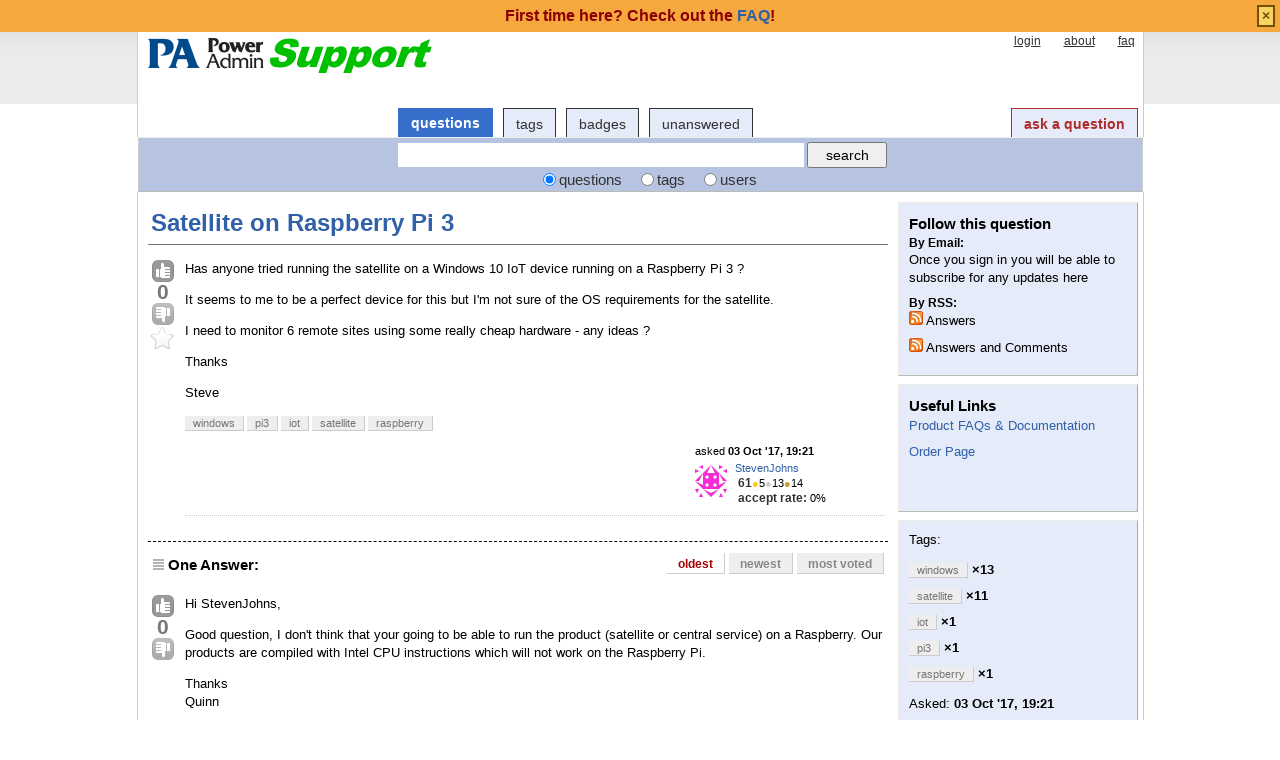

--- FILE ---
content_type: text/html; charset=utf-8
request_url: http://support.poweradmin.com/osqa/questions/2902/satellite-on-raspberry-pi-3?sort=oldest
body_size: 29182
content:
<!DOCTYPE html PUBLIC "-//W3C//DTD XHTML 1.0 Transitional//EN" "http://www.w3.org/TR/xhtml1/DTD/xhtml1-transitional.dtd">
<!-- base_content.html -->

<html xmlns="http://www.w3.org/1999/xhtml">
    <head>
        <title>Satellite on Raspberry Pi 3 - Power Admin Support</title>
        <meta name="description" content="Has anyone tried running the satellite on a Windows 10 IoT device running on a Raspberry Pi 3 ?It seems to me to be a perfect device for this but I&#39;m not sure of the OS requirements for the satellite.I need to monitor 6 remote sites using some really cheap hardware - any ideas ?ThanksSteve" />
        <meta name="keywords" content="windows,pi3,iot,satellite,raspberry" />
        
        <link rel="canonical" href="http://support.poweradmin.com:80/osqa/questions/2902/satellite-on-raspberry-pi-3" />
        <link rel="alternate" type="application/rss+xml" title="RSS" href="/osqa/questions/2902/satellite-on-raspberry-pi-3?type=rss">

        <meta http-equiv="Content-Type" content="text/html; charset=UTF-8" />
        
        <link rel="shortcut icon" href="/upfiles/favicon.ico" />
        <link href="/osqa/m/default/media/style/style.css" rel="stylesheet" type="text/css" />
        
        <link href="/osqa/cstyle.css" rel="stylesheet" type="text/css" />
        
<!--        <link rel="stylesheet" type="text/css" href="http://ajax.googleapis.com/ajax/libs/jqueryui/1/themes/base/jquery-ui.css" /> -->
        <link rel="stylesheet" href="/jquery/jquery-ui-1.8.1/themes/base/jquery-ui.css" type="text/css" media="all" />

        <!--[if IE 6]>
        <style type="text/css">
        img, div, a { behavior: url(/osqa/m/default/media/iepngfix/iepngfix.htc) }
        </style>
        <![endif]-->
        

<!--        <script src="http://www.google.com/jsapi" type="text/javascript"></script> -->

        <script type="text/javascript" src="/jquery/jquery-ui-1.8.1/jquery-1.4.2.js"></script>
		<script type="text/javascript" src="/jquery/jquery-ui-1.8.1/ui/minified/jquery-ui.min.js"></script>

        <script type="text/javascript">
        /*<![CDATA[*/
<!--            google.load("jquery", "1.4.2"); -->
<!--            google.load("jqueryui", "1", {autoload:true}); -->
            var i18nLang = 'en';
            var appUrl = 'http://support.poweradmin.com:80/osqa'
            var scriptUrl = '/osqa/'
            var osqaSkin = 'default';

            var messages = {
                username: '',
                confirm: "Are you sure?",
                yes: "Yes",
                no: "No",
                message: "Message:",
                cancel: "Cancel",
                close: "Close",
                ok: "Ok",
                matching_tags_url: "/osqa/matching_tags/",
                word: "word",
                words: "words",
                character: "character",
                characters: "characters"
            }
        /*]]>*/
        </script>
        <script type="text/javascript" src="/osqa/m/default/media/js/osqa.main.js"></script>
        
        <style type="text/css">
            body { margin-top:2.4em; }
        </style>
        <script type="text/javascript">
            $(document).ready(function() {
                var element = $('#validate_email_alert');
                element.click(function(){notify.close(true);})
                notify.show();
            });
        </script>
        
        
            
        
        
        
        <script type='text/javascript' src='/osqa/m/default/media/js/osqa.question.js'></script>
        <script type='text/javascript' src='/osqa/m/default/media/js/jquery.caret.js'></script>
        <script type='text/javascript' src='/osqa/m/default/media/js/wmd/showdown.js'></script>
        <script type='text/javascript' src='/osqa/m/default/media/js/wmd/wmd.js'></script>
        <link rel="stylesheet" type="text/css" href="/osqa/m/default/media/js/wmd/wmd.css" />

        
        <script type='text/javascript' src='/osqa/m/default/media/js/viewbox_min.js'></script>
        <script type='text/javascript' src='/osqa/m/default/media/js/youtube.js'></script>
        <link rel="stylesheet" type="text/css" href="/osqa/m/default/media/js/viewbox.css" />
        
        

        <script type="text/javascript">
        $().ready(function(){
            $("#nav_questions").attr('className',"on");
            var answer_sort_tab = "";

            if (answer_sort_tab) {
                $("#" + answer_sort_tab).attr('className',"on");
            }

            $('#editor').TextAreaResizer();

            //toggle preview of editor
            var display = true;
            var txt = "[hide preview]";
            $('#pre-collapse').text(txt);
            $('#pre-collapse').bind('click', function(){
                txt = display ? "[show preview]" : "[hide preview]";
                display = !display;
                $('#previewer').toggle();
                $('#pre-collapse').text(txt);
            });
        });

        function submitClicked(e, f) {
            if(!(browserTester('chrome') || browserTester('safari'))) {
                $("input.submit")[0].disabled=true;
            }
            window.removeEventListener('beforeunload', beforeUnload, true);
            if (f) {
                f.submit();
            }
        }

        function beforeUnload(e) {

            if($("textarea#editor")[0].value != "") {
                return yourWorkWillBeLost(e);
            }

            var commentBoxes = $("textarea.commentBox");
            for(var index = 0; index < commentBoxes.length; index++) {
                if(commentBoxes[index].value != "") {
                    return yourWorkWillBeLost(e);
                }
            }
        }
        window.addEventListener('beforeunload', beforeUnload, true);
        </script>
        <noscript>
            <style>
                .comment.not_top_scorer {
                    display: block;
                }
                .comment-form-container {
                    display: block;
                }
                .div.comment-tools {
                    display: none;
                }
            </style>
        </noscript>

        <link rel="search" type="application/opensearchdescription+xml" href="/osqa/opensearch.xml" title="Power Admin Support Search" />
        
    </head>
    <body>
        <div class="wrapper">
        
            <div id="custom_header">
                
<div id="paHeader" style="width: 990px;margin-left:auto;margin-right:auto;">
          
</div>
            </div>
        
        <!-- template header.html -->


	<div id="roof">
	  
		<div id="logo">
			<a href="/osqa/">
				<img src="/upfiles/logo_support_1.png" title="back to home page" alt="Power Admin Support Forum logo"/>
			</a>
		</div>
	  
		<div id="top">
		     <a href="/osqa/account/signin/" >login</a>  <a href="/osqa/about/" >about</a>  <a href="/osqa/faq/" >faq</a> 
		</div>

    <div id="nav">
        <a id="nav_questions" class="on" href="/osqa/questions/" >questions</a><a id="nav_tags" href="/osqa/tags/" >tags</a><a id="nav_users" href="/osqa/users/" >users</a><a id="nav_badges" href="/osqa/badges/" >badges</a><a id="nav_unanswered" href="/osqa/questions/unanswered/" >unanswered</a>
        <a id="nav_ask" href="/osqa/questions/ask/" class="special">ask a question</a>
    </div>
  </div>

  <div class="clear"></div>
  
	<div id="searchBar">
    <form action="/osqa/search/" method="get">
        <div style='display:none'><input type='hidden' name='csrfmiddlewaretoken' value='fec2c0b650dbb5e9cbd2114a3db04827' /></div>
        <div>
            <input type="text" class="searchInput" value="" name="q" id="keywords" />
            <input type="submit" name="Submit" value="search" class="searchBtn" />
        </div>
        <div class="options">
            <input id="type-question" type="radio" value="question" name="t" 
                checked="checked" /><label for="type-question">questions</label>
            <input id="type-tag" type="radio" value="tag" name="t" /><label for="type-tag">tags</label>
            <input id="type-user" type="radio" value="user" name="t" /><label for="type-user">users</label>
        </div>
    </form>	
	</div>

	

<!-- end template header.html -->

        



<div id="wrapper">
    
    
    <div id="room">
        <div id="CALeft">
            
<div class="headNormal">
    <h1><a href="/osqa/questions/2902/satellite-on-raspberry-pi-3">Satellite on Raspberry Pi 3</a></h1>
</div>
<div id="main-body" class="">
    <div id="askform">
            <table style="width:100%;" id="question-table" >
                <tr>
                    <td style="width:30px;vertical-align:top">
                        <div class="vote-buttons">
                            

<a id="post-2902-upvote" title="I like this post (click again to cancel)"
    class="ajax-command post-vote up "
     href="/osqa/vote/2902/up/" rel="nofollow"> </a>
<div id="post-2902-score" class="post-score"
    title="current number of votes">
    0
</div>
<a id="post-2902-downvote" title="I dont like this post (click again to cancel)"
    class="ajax-command post-vote down"
     href="/osqa/vote/2902/down/" rel="nofollow"> </a>
                            

<a id="favorite-mark" title="mark/unmark this question as favorite (click again to cancel)"
    class="ajax-command favorite-mark "
    href="/osqa/mark_favorite/2902/" rel="nofollow"> </a>
<div id="favorite-count" class="favorite-count">
   
</div>
                            
                        </div>
                    </td>
                    <td>
                        <div id="item-right">
                            <div class="question-body">
                                <p>Has anyone tried running the satellite on a Windows 10 IoT device running on a Raspberry Pi 3 ?</p>
<p>It seems to me to be a perfect device for this but I'm not sure of the OS requirements for the satellite.</p>
<p>I need to monitor 6 remote sites using some really cheap hardware - any ideas ?</p>
<p>Thanks</p>
<p>Steve</p>
                            </div>
                            <div id="question-tags" class="tags-container tags">
                                
                                    <a href="/osqa/tags/windows/" class="post-tag tag-link-windows"
                                        title="see questions tagged 'windows'" rel="tag">windows</a>
                                
                                    <a href="/osqa/tags/pi3/" class="post-tag tag-link-pi3"
                                        title="see questions tagged 'pi3'" rel="tag">pi3</a>
                                
                                    <a href="/osqa/tags/iot/" class="post-tag tag-link-iot"
                                        title="see questions tagged 'iot'" rel="tag">iot</a>
                                
                                    <a href="/osqa/tags/satellite/" class="post-tag tag-link-satellite"
                                        title="see questions tagged 'satellite'" rel="tag">satellite</a>
                                
                                    <a href="/osqa/tags/raspberry/" class="post-tag tag-link-raspberry"
                                        title="see questions tagged 'raspberry'" rel="tag">raspberry</a>
                                
                            </div>
                            <div id="question-controls" class="post-controls">                            
                                

                                

                            </div>
                            <div class="post-update-info-container">
                                    
<div class='post-update-info post-update-info-user'>
    <p style="line-height:12px;">
        asked
        <strong>03 Oct '17, 19:21</strong>
    </p>
    <img class="gravatar" width="32" height="32" src="https://secure.gravatar.com/avatar/4b6f94f1d1adc68ebbba732c89bf4f1b?s=32&amp;d=identicon&amp;r=g" alt="StevenJohns's gravatar image" />
    <p><a href="/osqa/users/319/stevenjohns">StevenJohns</a><br/>
    <span class="score" title="61 karma">61</span><span title="5 badges"><span class="badge1">&#9679;</span><span class="badgecount">5</span></span><span title="13 badges"><span class="silver">&#9679;</span><span class="badgecount">13</span></span><span title="14 badges"><span class="bronze">&#9679;</span><span class="badgecount">14</span></span><br />
    
    <span title="Rate of the user's accepted answers" class="accept_rate">accept rate:</span>
    <span title="StevenJohns has no accepted answers">0&#37;</span>
    </p>
</div>


                            </div>
                            


<div class="comments-container" id="comments-container-2902">
    
</div>
<div id="comment-tools-2902" class="comment-tools">
    
    
</div>
<div id="comment-2902-form-container" class="comment-form-container">
    
</div>
    

                        </div>
                        
                    </td>
                </tr>
            </table>
            
            
                <hr/>
                <div class="tabBar">
                    <a name="sort-top"></a>
                    <div class="headQuestions">
                    One Answer:
                    </div>
                    
<div class="tabsA"><a href="/osqa/questions/2902/satellite-on-raspberry-pi-3?sort=oldest" class="on" title="oldest answers will be shown first">oldest</a><a href="/osqa/questions/2902/satellite-on-raspberry-pi-3?sort=newest" title="newest answers will be shown first">newest</a><a href="/osqa/questions/2902/satellite-on-raspberry-pi-3?sort=votes" title="most voted answers will be shown first">most voted</a></div>

                </div>
                
  
                
                    <a name="2904"></a>
                    <div id="answer-container-2904" class="answer ">
                        <table style="width:100%;">
                            <tr>
                                <td style="width:30px;vertical-align:top">
                                    <div class="vote-buttons">
                                        

<a id="post-2904-upvote" title="I like this post (click again to cancel)"
    class="ajax-command post-vote up "
     href="/osqa/vote/2904/up/" rel="nofollow"> </a>
<div id="post-2904-score" class="post-score"
    title="current number of votes">
    0
</div>
<a id="post-2904-downvote" title="I dont like this post (click again to cancel)"
    class="ajax-command post-vote down"
     href="/osqa/vote/2904/down/" rel="nofollow"> </a>
                                        


    



                                    </div>
                                </td>
                                <td>
                                    <div class="item-right">
                                        <div class="answer-body">
                                            <p>Hi StevenJohns,</p>
<p>Good question, I don't think that your going to be able to run the product (satellite or central service) on a Raspberry. Our products are compiled with Intel CPU instructions which will not work on the Raspberry Pi.</p>
<p>Thanks<br>Quinn</p>
<p><i>Please make sure to mark your questions accepted when you have your answer by clicking the gray check mark to the left of the answer.</i></p>
                                        </div>
                                        <div class="answer-controls post-controls">
                                            
<span class="action-link"><a rel="nofollow" title="answer permanent link" class="ajax-command withprompt  copy" href="/osqa/answer_link/2904/">link</a></span>
                                            

                                        </div>
                                        <div class="post-update-info-container">
                                            
<div class='post-update-info post-update-info-user'>
    <p style="line-height:12px;">
        answered
        <strong>05 Oct '17, 09:51</strong>
    </p>
    <img class="gravatar" width="32" height="32" src="https://secure.gravatar.com/avatar/6839654101abd40519d16f7fbcab322b?s=32&amp;d=identicon&amp;r=g" alt="Quinn's gravatar image" />
    <p><a href="/osqa/users/4/quinn">Quinn ♦♦</a><br/>
    <span class="score" title="14498 karma"><span class="">14.5k</span></span><span title="3 badges"><span class="badge1">&#9679;</span><span class="badgecount">3</span></span><span title="9 badges"><span class="silver">&#9679;</span><span class="badgecount">9</span></span><span title="25 badges"><span class="bronze">&#9679;</span><span class="badgecount">25</span></span><br />
    
    <span title="Rate of the user's accepted answers" class="accept_rate">accept rate:</span>
    <span title="Quinn has 275 accepted answers">35&#37;</span>
    </p>
</div>


                                        </div>
                                        


<div class="comments-container" id="comments-container-2904">
    
</div>
<div id="comment-tools-2904" class="comment-tools">
    
    
</div>
<div id="comment-2904-form-container" class="comment-form-container">
    
</div>
    

                                    </div>
                                </td>
                            </tr>
                        </table>
                    </div>
                
                <div class="paginator-container-left">
                    
                </div>
            
        <form id="fmanswer" action="/osqa/questions/2902/answer/" method="post"><div style='display:none;'><input type='hidden' id='csrfmiddlewaretoken' name='csrfmiddlewaretoken' value='fec2c0b650dbb5e9cbd2114a3db04827' /></div>
            <div style='display:none'><input type='hidden' name='csrfmiddlewaretoken' value='fec2c0b650dbb5e9cbd2114a3db04827' /></div>
            <div style="clear:both">
            </div>
            
            
                <div style="padding:10px 0 0 0;">
                    <div class="headNormal">
                        
                            Your answer
                        
                    </div>
                </div>
                

                <div id="description" class="" >
                    <div id="wmd-button-bar" class="wmd-panel"></div>
                    <textarea rows="10" cols="40" name="text" id="editor"></textarea>
                    <div class="preview-toggle">
                        <table width="100%">
                            <tr>
                                <td>
                                    <span id="pre-collapse" 
                                        title="Toggle the real time Markdown editor preview">
                                            toggle preview
                                    </span>
                                </td>
                                <td style="text-align: right;" id="editor-metrics"></td>
                                
                                <td style="text-align:right;">
                                    <input type="checkbox" name="wiki" id="id_wiki" /> 
                                    <span style="font-weight:normal;cursor:help" 
                                        title="if you choose community wiki option, the question and answer do not generate points and name of author will not be shown">
                                            <label for="id_wiki">community wiki</label> 
                                    </span>
                                </td>
                                
                            </tr>
                        
                        </table>  
                    </div>
                    
                    <div id="previewer" class="wmd-preview"></div>
                </div>

	            
	            <div class="question-captcha" style="float: left;">
	            	
	            	
	<!--v3-->
	<script src='https://www.google.com/recaptcha/api.js'></script>
	<div class="g-recaptcha" data-sitekey="6LfhX1QUAAAAADVzVaRRimLsr5OmNPvbbF5ez5cj"></div>

	            </div>
	            <div class="clear"></div>
	            
                
                <p><span class="form-error"></span></p>
                <input type="button"
                    
                        value="Login/Signup to Post Your Answer" 
                    
                    class="submit" style="float:left" onclick="submitClicked(event, this.form)"/>
            
        </form>
    </div>
</div>


        </div>
        <div id="CARight">
            
<div class="boxC" id="subscription_box">
    <h3 class="subtitle">Follow this question</h3><strong>By Email:</strong><p>Once you sign in you will be able to subscribe for any updates here</p><strong>By RSS:</strong><p><a class="feed-icon" style="background-image:url('/osqa/m/default/media/images/feed-icon-small.png');"
        href="/osqa/questions/2902/satellite-on-raspberry-pi-3?type=rss" title="subscribe to answers"></a>
    Answers
</p><p><a class="feed-icon" style="background-image:url('/osqa/m/default/media/images/feed-icon-small.png');"
        href="/osqa/questions/2902/satellite-on-raspberry-pi-3?type=rss&comments=yes" title="subscribe to comments and answers"></a>
    Answers and Comments
</p>

</div>


<div class="boxC" id="editor_side_bar">
    <p class="subtitle darkred">Markdown Basics</p>
    <ul class="list-item">
        <li>
            *italic* or _italic_
        </li>
        <li>
			**bold** or __bold__
        </li>
        <li>
            <b>link</b>:[text](http://url.com/ "title")

        </li>

        <li>
            <b>image</b>?![alt text](/path/img.jpg "title")

        </li>
        <li>
			numbered list:
            1.  Foo
            2.  Bar
        </li>
        <li>
			to add a line break simply add two spaces to where you would like the new line to be.
        </li>
        <li>
			basic HTML tags are also supported
        </li>
    </ul>
    <p class='info-box-follow-up-links'>
        <a href="/osqa/markdown_help/" target="_blank">learn more about Markdown </a>
    </p>
</div>





<div id="sidebar-upper" class="boxC">
    <div class="body">
                <h3>Useful Links</h3>
<p><a href="https://www.poweradmin.com/help/?ref=paforum">Product FAQs &amp; Documentation</a></p>
<p><a href="https://www.poweradmin.com/licensing-pricing/pricing-ordering/?ref=paforum">Order Page</a></p>


<br/>
<br/>


     </div>
</div>




<div class="boxC">
    <p>
		Tags:
    </p>
    <p class="tags" >
        
        	<a href="/osqa/tags/windows/"
            class="tag-link-windows"
			title="see questions tagged'windows'using tags"
			rel="tag">windows</a> <span class="tag-number">&#215;13</span><br/>
        
        	<a href="/osqa/tags/satellite/"
            class="tag-link-satellite"
			title="see questions tagged'satellite'using tags"
			rel="tag">satellite</a> <span class="tag-number">&#215;11</span><br/>
        
        	<a href="/osqa/tags/iot/"
            class="tag-link-iot"
			title="see questions tagged'iot'using tags"
			rel="tag">iot</a> <span class="tag-number">&#215;1</span><br/>
        
        	<a href="/osqa/tags/pi3/"
            class="tag-link-pi3"
			title="see questions tagged'pi3'using tags"
			rel="tag">pi3</a> <span class="tag-number">&#215;1</span><br/>
        
        	<a href="/osqa/tags/raspberry/"
            class="tag-link-raspberry"
			title="see questions tagged'raspberry'using tags"
			rel="tag">raspberry</a> <span class="tag-number">&#215;1</span><br/>
        
    </p>
    <p>
        Asked: <strong title="Oct. 3, 2017, 7:21 p.m.">03 Oct '17, 19:21</strong>
    </p>
    <p> 
     	Seen: <strong>6,816 times</strong>
    </p>
    <p> 
        Last updated: <strong title="Oct. 5, 2017, 9:51 a.m.">05 Oct '17, 09:51</strong>
    </p>
</div>




<div id="sidebar-lower" class="boxC">
    <div class="body">
        <h3>Product Downloads</h3>
<p><a href="https://www.poweradmin.com/products/server-monitoring/downloads/?ref=paforum">PA Server Monitor</a></p>
<p><a href="https://www.poweradmin.com/products/storage-monitor/downloads/?ref=paforum">PA Storage Monitor</a></p>
<p><a href="https://www.poweradmin.com/products/file-sight/downloads/?ref=paforum">PA File Sight</a></p>
<p>All downloads are fully functional for 30 days.<br />
</p>
     </div>
</div>


<div class="boxC">
    <h3 class="subtitle">Related questions</h3>
    <div class="questions-related">

        
        <p>
            <a href="/osqa/questions/1830/what-s-meaning-of-satellite-monitoring-service">what &#39;s meaning of Satellite Monitoring Service</a>
        </p>
        
        <p>
            <a href="/osqa/questions/321/pa-server-monitor-satellite-not-serving-data">PA Server Monitor Satellite not serving data</a>
        </p>
        
        <p>
            <a href="/osqa/questions/2380/satellite-not-connected">Satellite not connected</a>
        </p>
        
        <p>
            <a href="/osqa/questions/2651/does-the-central-service-database-hold-all-satellite-results">Does the Central Service Database hold all Satellite Results?</a>
        </p>
        
        <p>
            <a href="/osqa/questions/3198/unable-to-update-on-w2012-servers">Unable to update on W2012 servers</a>
        </p>
        
        <p>
            <a href="/osqa/questions/1823/pa-server-monitor-ultra-satellite-install-and-license-management-from-remote-console">PA Server Monitor Ultra - Satellite install and license management from remote console</a>
        </p>
        
        <p>
            <a href="/osqa/questions/1480/filesight-unable-to-remove-satellite-from-satellite-services">[FileSight] Unable to remove satellite from satellite services</a>
        </p>
        
        <p>
            <a href="/osqa/questions/59/pa-monitor-requiring-constant-service-restarts">PA Monitor requiring constant service restarts</a>
        </p>
        
        <p>
            <a href="/osqa/questions/3011/lost-access-to-old-satellite-server-and-now-have-db-error">Lost access to old satellite server, and now have DB error</a>
        </p>
        
        <p>
            <a href="/osqa/questions/468/filesight-easy-deploy-doesnt-show-new-server">[FileSight] &#39;Easy Deploy&#39; doesn&#39;t show new server</a>
        </p>
        

    </div>
</div>



        </div>
        <div id="tail" style="clear:both;">
            
            
        </div>
    </div>
    <div class="spacer3"></div>
</div>

        
            
            <div id="ground">
                
                    <div id="footer" >
	<p>Power Admin and the<br>
		PowerAdmin.com websites are<br>
		<span class="copyright">&copy; 2002-2024 Power Admin LLC<br>
		All Rights Reserved</span>
	</p>
	<ul>
		<li>
			<a href="https://www.poweradmin.com/products/server-monitoring/?ref=paforum">PA Server Monitor</a>
		</li>
		<li>
			<a href="https://www.poweradmin.com/products/storage-monitor/?ref=paforum">PA Storage Monitor</a>
		</li>
		<li>
			<a href="https://www.poweradmin.com/producs/file-sight/?ref=paforum">PA File Sight</a>
		</li>
	 </ul>
	<ul>
		<li>
			<a href="https://www.poweradmin.com/licensing-pricing/pricing-ordering/?ref=paforum">Licenses and Pricing</a>
		</li>
		<li>
			<a href="https://www.poweradmin.com/licensing-pricing/perpetual-licenses/?ref=paforum">Licensing</a>
		</li>
		<li>
			<a href="https://www.poweradmin.com/support/maintenance/?ref=paforum">Maintenance</a>
		</li>
		<li>
			<a href="https://www.poweradmin.com/help/?ref=paforum">Documentation</a>
		</li>
	</ul>
	<ul>
		<li>
			<a href="https://www.poweradmin.com/dmca.aspx?ref=paforum">DMCA</a>
		</li>
		<li>
			<a href="https://www.poweradmin.com/contact-us/?ref=paforum">Contact Us</a>
		</li>
		<li>
			<a href="https://www.poweradmin.com/privacy-policy/?ref=paforum">Privacy Policy</a>
		</li>
		<li>
			<a href="https://www.poweradmin.com/about-us/?ref=paforum">About Us</a>
		</li>
	</ul>
	<ul>
		<li>
			<a href="https://www.poweradmin.com/testimonials/?ref=paforum">Customer Quotes</a>
		</li>
		<li>
			<a href="https://www.poweradmin.com/customers/?ref=paforum">Client List</a>
		</li>
		<li>
			<a href="https://www.poweradmin.com/about-us/press/?ref=paforum">Mentions</a>
		</li>
		<li>
			<a href="https://www.poweradmin.com/paexec/?ref=paforum">PAExec</a>
		</li>
	</ul>
</div> <!-- end #footer -->
                
            </div>
            
        
        

        
        </div>

        <!-- Put all elements with fixed position here, IE6 fixed position fix: http://ryanfait.com/position-fixed-ie6/ -->
        <div class="notify" style="display:none">
            
                
                    
                          <p class="darkred">First time here? Check out the <a href="/osqa/faq/">FAQ</a>!</p>
                    
                
            
            <a id="close-notify" onclick="notify.close(true)">&#215;</a>
        </div>
    </body>
</html>
<!-- end template base_content.html -->


--- FILE ---
content_type: text/html; charset=utf-8
request_url: https://www.google.com/recaptcha/api2/anchor?ar=1&k=6LfhX1QUAAAAADVzVaRRimLsr5OmNPvbbF5ez5cj&co=aHR0cDovL3N1cHBvcnQucG93ZXJhZG1pbi5jb206ODA.&hl=en&v=PoyoqOPhxBO7pBk68S4YbpHZ&size=normal&anchor-ms=20000&execute-ms=30000&cb=e0v5suugib
body_size: 49505
content:
<!DOCTYPE HTML><html dir="ltr" lang="en"><head><meta http-equiv="Content-Type" content="text/html; charset=UTF-8">
<meta http-equiv="X-UA-Compatible" content="IE=edge">
<title>reCAPTCHA</title>
<style type="text/css">
/* cyrillic-ext */
@font-face {
  font-family: 'Roboto';
  font-style: normal;
  font-weight: 400;
  font-stretch: 100%;
  src: url(//fonts.gstatic.com/s/roboto/v48/KFO7CnqEu92Fr1ME7kSn66aGLdTylUAMa3GUBHMdazTgWw.woff2) format('woff2');
  unicode-range: U+0460-052F, U+1C80-1C8A, U+20B4, U+2DE0-2DFF, U+A640-A69F, U+FE2E-FE2F;
}
/* cyrillic */
@font-face {
  font-family: 'Roboto';
  font-style: normal;
  font-weight: 400;
  font-stretch: 100%;
  src: url(//fonts.gstatic.com/s/roboto/v48/KFO7CnqEu92Fr1ME7kSn66aGLdTylUAMa3iUBHMdazTgWw.woff2) format('woff2');
  unicode-range: U+0301, U+0400-045F, U+0490-0491, U+04B0-04B1, U+2116;
}
/* greek-ext */
@font-face {
  font-family: 'Roboto';
  font-style: normal;
  font-weight: 400;
  font-stretch: 100%;
  src: url(//fonts.gstatic.com/s/roboto/v48/KFO7CnqEu92Fr1ME7kSn66aGLdTylUAMa3CUBHMdazTgWw.woff2) format('woff2');
  unicode-range: U+1F00-1FFF;
}
/* greek */
@font-face {
  font-family: 'Roboto';
  font-style: normal;
  font-weight: 400;
  font-stretch: 100%;
  src: url(//fonts.gstatic.com/s/roboto/v48/KFO7CnqEu92Fr1ME7kSn66aGLdTylUAMa3-UBHMdazTgWw.woff2) format('woff2');
  unicode-range: U+0370-0377, U+037A-037F, U+0384-038A, U+038C, U+038E-03A1, U+03A3-03FF;
}
/* math */
@font-face {
  font-family: 'Roboto';
  font-style: normal;
  font-weight: 400;
  font-stretch: 100%;
  src: url(//fonts.gstatic.com/s/roboto/v48/KFO7CnqEu92Fr1ME7kSn66aGLdTylUAMawCUBHMdazTgWw.woff2) format('woff2');
  unicode-range: U+0302-0303, U+0305, U+0307-0308, U+0310, U+0312, U+0315, U+031A, U+0326-0327, U+032C, U+032F-0330, U+0332-0333, U+0338, U+033A, U+0346, U+034D, U+0391-03A1, U+03A3-03A9, U+03B1-03C9, U+03D1, U+03D5-03D6, U+03F0-03F1, U+03F4-03F5, U+2016-2017, U+2034-2038, U+203C, U+2040, U+2043, U+2047, U+2050, U+2057, U+205F, U+2070-2071, U+2074-208E, U+2090-209C, U+20D0-20DC, U+20E1, U+20E5-20EF, U+2100-2112, U+2114-2115, U+2117-2121, U+2123-214F, U+2190, U+2192, U+2194-21AE, U+21B0-21E5, U+21F1-21F2, U+21F4-2211, U+2213-2214, U+2216-22FF, U+2308-230B, U+2310, U+2319, U+231C-2321, U+2336-237A, U+237C, U+2395, U+239B-23B7, U+23D0, U+23DC-23E1, U+2474-2475, U+25AF, U+25B3, U+25B7, U+25BD, U+25C1, U+25CA, U+25CC, U+25FB, U+266D-266F, U+27C0-27FF, U+2900-2AFF, U+2B0E-2B11, U+2B30-2B4C, U+2BFE, U+3030, U+FF5B, U+FF5D, U+1D400-1D7FF, U+1EE00-1EEFF;
}
/* symbols */
@font-face {
  font-family: 'Roboto';
  font-style: normal;
  font-weight: 400;
  font-stretch: 100%;
  src: url(//fonts.gstatic.com/s/roboto/v48/KFO7CnqEu92Fr1ME7kSn66aGLdTylUAMaxKUBHMdazTgWw.woff2) format('woff2');
  unicode-range: U+0001-000C, U+000E-001F, U+007F-009F, U+20DD-20E0, U+20E2-20E4, U+2150-218F, U+2190, U+2192, U+2194-2199, U+21AF, U+21E6-21F0, U+21F3, U+2218-2219, U+2299, U+22C4-22C6, U+2300-243F, U+2440-244A, U+2460-24FF, U+25A0-27BF, U+2800-28FF, U+2921-2922, U+2981, U+29BF, U+29EB, U+2B00-2BFF, U+4DC0-4DFF, U+FFF9-FFFB, U+10140-1018E, U+10190-1019C, U+101A0, U+101D0-101FD, U+102E0-102FB, U+10E60-10E7E, U+1D2C0-1D2D3, U+1D2E0-1D37F, U+1F000-1F0FF, U+1F100-1F1AD, U+1F1E6-1F1FF, U+1F30D-1F30F, U+1F315, U+1F31C, U+1F31E, U+1F320-1F32C, U+1F336, U+1F378, U+1F37D, U+1F382, U+1F393-1F39F, U+1F3A7-1F3A8, U+1F3AC-1F3AF, U+1F3C2, U+1F3C4-1F3C6, U+1F3CA-1F3CE, U+1F3D4-1F3E0, U+1F3ED, U+1F3F1-1F3F3, U+1F3F5-1F3F7, U+1F408, U+1F415, U+1F41F, U+1F426, U+1F43F, U+1F441-1F442, U+1F444, U+1F446-1F449, U+1F44C-1F44E, U+1F453, U+1F46A, U+1F47D, U+1F4A3, U+1F4B0, U+1F4B3, U+1F4B9, U+1F4BB, U+1F4BF, U+1F4C8-1F4CB, U+1F4D6, U+1F4DA, U+1F4DF, U+1F4E3-1F4E6, U+1F4EA-1F4ED, U+1F4F7, U+1F4F9-1F4FB, U+1F4FD-1F4FE, U+1F503, U+1F507-1F50B, U+1F50D, U+1F512-1F513, U+1F53E-1F54A, U+1F54F-1F5FA, U+1F610, U+1F650-1F67F, U+1F687, U+1F68D, U+1F691, U+1F694, U+1F698, U+1F6AD, U+1F6B2, U+1F6B9-1F6BA, U+1F6BC, U+1F6C6-1F6CF, U+1F6D3-1F6D7, U+1F6E0-1F6EA, U+1F6F0-1F6F3, U+1F6F7-1F6FC, U+1F700-1F7FF, U+1F800-1F80B, U+1F810-1F847, U+1F850-1F859, U+1F860-1F887, U+1F890-1F8AD, U+1F8B0-1F8BB, U+1F8C0-1F8C1, U+1F900-1F90B, U+1F93B, U+1F946, U+1F984, U+1F996, U+1F9E9, U+1FA00-1FA6F, U+1FA70-1FA7C, U+1FA80-1FA89, U+1FA8F-1FAC6, U+1FACE-1FADC, U+1FADF-1FAE9, U+1FAF0-1FAF8, U+1FB00-1FBFF;
}
/* vietnamese */
@font-face {
  font-family: 'Roboto';
  font-style: normal;
  font-weight: 400;
  font-stretch: 100%;
  src: url(//fonts.gstatic.com/s/roboto/v48/KFO7CnqEu92Fr1ME7kSn66aGLdTylUAMa3OUBHMdazTgWw.woff2) format('woff2');
  unicode-range: U+0102-0103, U+0110-0111, U+0128-0129, U+0168-0169, U+01A0-01A1, U+01AF-01B0, U+0300-0301, U+0303-0304, U+0308-0309, U+0323, U+0329, U+1EA0-1EF9, U+20AB;
}
/* latin-ext */
@font-face {
  font-family: 'Roboto';
  font-style: normal;
  font-weight: 400;
  font-stretch: 100%;
  src: url(//fonts.gstatic.com/s/roboto/v48/KFO7CnqEu92Fr1ME7kSn66aGLdTylUAMa3KUBHMdazTgWw.woff2) format('woff2');
  unicode-range: U+0100-02BA, U+02BD-02C5, U+02C7-02CC, U+02CE-02D7, U+02DD-02FF, U+0304, U+0308, U+0329, U+1D00-1DBF, U+1E00-1E9F, U+1EF2-1EFF, U+2020, U+20A0-20AB, U+20AD-20C0, U+2113, U+2C60-2C7F, U+A720-A7FF;
}
/* latin */
@font-face {
  font-family: 'Roboto';
  font-style: normal;
  font-weight: 400;
  font-stretch: 100%;
  src: url(//fonts.gstatic.com/s/roboto/v48/KFO7CnqEu92Fr1ME7kSn66aGLdTylUAMa3yUBHMdazQ.woff2) format('woff2');
  unicode-range: U+0000-00FF, U+0131, U+0152-0153, U+02BB-02BC, U+02C6, U+02DA, U+02DC, U+0304, U+0308, U+0329, U+2000-206F, U+20AC, U+2122, U+2191, U+2193, U+2212, U+2215, U+FEFF, U+FFFD;
}
/* cyrillic-ext */
@font-face {
  font-family: 'Roboto';
  font-style: normal;
  font-weight: 500;
  font-stretch: 100%;
  src: url(//fonts.gstatic.com/s/roboto/v48/KFO7CnqEu92Fr1ME7kSn66aGLdTylUAMa3GUBHMdazTgWw.woff2) format('woff2');
  unicode-range: U+0460-052F, U+1C80-1C8A, U+20B4, U+2DE0-2DFF, U+A640-A69F, U+FE2E-FE2F;
}
/* cyrillic */
@font-face {
  font-family: 'Roboto';
  font-style: normal;
  font-weight: 500;
  font-stretch: 100%;
  src: url(//fonts.gstatic.com/s/roboto/v48/KFO7CnqEu92Fr1ME7kSn66aGLdTylUAMa3iUBHMdazTgWw.woff2) format('woff2');
  unicode-range: U+0301, U+0400-045F, U+0490-0491, U+04B0-04B1, U+2116;
}
/* greek-ext */
@font-face {
  font-family: 'Roboto';
  font-style: normal;
  font-weight: 500;
  font-stretch: 100%;
  src: url(//fonts.gstatic.com/s/roboto/v48/KFO7CnqEu92Fr1ME7kSn66aGLdTylUAMa3CUBHMdazTgWw.woff2) format('woff2');
  unicode-range: U+1F00-1FFF;
}
/* greek */
@font-face {
  font-family: 'Roboto';
  font-style: normal;
  font-weight: 500;
  font-stretch: 100%;
  src: url(//fonts.gstatic.com/s/roboto/v48/KFO7CnqEu92Fr1ME7kSn66aGLdTylUAMa3-UBHMdazTgWw.woff2) format('woff2');
  unicode-range: U+0370-0377, U+037A-037F, U+0384-038A, U+038C, U+038E-03A1, U+03A3-03FF;
}
/* math */
@font-face {
  font-family: 'Roboto';
  font-style: normal;
  font-weight: 500;
  font-stretch: 100%;
  src: url(//fonts.gstatic.com/s/roboto/v48/KFO7CnqEu92Fr1ME7kSn66aGLdTylUAMawCUBHMdazTgWw.woff2) format('woff2');
  unicode-range: U+0302-0303, U+0305, U+0307-0308, U+0310, U+0312, U+0315, U+031A, U+0326-0327, U+032C, U+032F-0330, U+0332-0333, U+0338, U+033A, U+0346, U+034D, U+0391-03A1, U+03A3-03A9, U+03B1-03C9, U+03D1, U+03D5-03D6, U+03F0-03F1, U+03F4-03F5, U+2016-2017, U+2034-2038, U+203C, U+2040, U+2043, U+2047, U+2050, U+2057, U+205F, U+2070-2071, U+2074-208E, U+2090-209C, U+20D0-20DC, U+20E1, U+20E5-20EF, U+2100-2112, U+2114-2115, U+2117-2121, U+2123-214F, U+2190, U+2192, U+2194-21AE, U+21B0-21E5, U+21F1-21F2, U+21F4-2211, U+2213-2214, U+2216-22FF, U+2308-230B, U+2310, U+2319, U+231C-2321, U+2336-237A, U+237C, U+2395, U+239B-23B7, U+23D0, U+23DC-23E1, U+2474-2475, U+25AF, U+25B3, U+25B7, U+25BD, U+25C1, U+25CA, U+25CC, U+25FB, U+266D-266F, U+27C0-27FF, U+2900-2AFF, U+2B0E-2B11, U+2B30-2B4C, U+2BFE, U+3030, U+FF5B, U+FF5D, U+1D400-1D7FF, U+1EE00-1EEFF;
}
/* symbols */
@font-face {
  font-family: 'Roboto';
  font-style: normal;
  font-weight: 500;
  font-stretch: 100%;
  src: url(//fonts.gstatic.com/s/roboto/v48/KFO7CnqEu92Fr1ME7kSn66aGLdTylUAMaxKUBHMdazTgWw.woff2) format('woff2');
  unicode-range: U+0001-000C, U+000E-001F, U+007F-009F, U+20DD-20E0, U+20E2-20E4, U+2150-218F, U+2190, U+2192, U+2194-2199, U+21AF, U+21E6-21F0, U+21F3, U+2218-2219, U+2299, U+22C4-22C6, U+2300-243F, U+2440-244A, U+2460-24FF, U+25A0-27BF, U+2800-28FF, U+2921-2922, U+2981, U+29BF, U+29EB, U+2B00-2BFF, U+4DC0-4DFF, U+FFF9-FFFB, U+10140-1018E, U+10190-1019C, U+101A0, U+101D0-101FD, U+102E0-102FB, U+10E60-10E7E, U+1D2C0-1D2D3, U+1D2E0-1D37F, U+1F000-1F0FF, U+1F100-1F1AD, U+1F1E6-1F1FF, U+1F30D-1F30F, U+1F315, U+1F31C, U+1F31E, U+1F320-1F32C, U+1F336, U+1F378, U+1F37D, U+1F382, U+1F393-1F39F, U+1F3A7-1F3A8, U+1F3AC-1F3AF, U+1F3C2, U+1F3C4-1F3C6, U+1F3CA-1F3CE, U+1F3D4-1F3E0, U+1F3ED, U+1F3F1-1F3F3, U+1F3F5-1F3F7, U+1F408, U+1F415, U+1F41F, U+1F426, U+1F43F, U+1F441-1F442, U+1F444, U+1F446-1F449, U+1F44C-1F44E, U+1F453, U+1F46A, U+1F47D, U+1F4A3, U+1F4B0, U+1F4B3, U+1F4B9, U+1F4BB, U+1F4BF, U+1F4C8-1F4CB, U+1F4D6, U+1F4DA, U+1F4DF, U+1F4E3-1F4E6, U+1F4EA-1F4ED, U+1F4F7, U+1F4F9-1F4FB, U+1F4FD-1F4FE, U+1F503, U+1F507-1F50B, U+1F50D, U+1F512-1F513, U+1F53E-1F54A, U+1F54F-1F5FA, U+1F610, U+1F650-1F67F, U+1F687, U+1F68D, U+1F691, U+1F694, U+1F698, U+1F6AD, U+1F6B2, U+1F6B9-1F6BA, U+1F6BC, U+1F6C6-1F6CF, U+1F6D3-1F6D7, U+1F6E0-1F6EA, U+1F6F0-1F6F3, U+1F6F7-1F6FC, U+1F700-1F7FF, U+1F800-1F80B, U+1F810-1F847, U+1F850-1F859, U+1F860-1F887, U+1F890-1F8AD, U+1F8B0-1F8BB, U+1F8C0-1F8C1, U+1F900-1F90B, U+1F93B, U+1F946, U+1F984, U+1F996, U+1F9E9, U+1FA00-1FA6F, U+1FA70-1FA7C, U+1FA80-1FA89, U+1FA8F-1FAC6, U+1FACE-1FADC, U+1FADF-1FAE9, U+1FAF0-1FAF8, U+1FB00-1FBFF;
}
/* vietnamese */
@font-face {
  font-family: 'Roboto';
  font-style: normal;
  font-weight: 500;
  font-stretch: 100%;
  src: url(//fonts.gstatic.com/s/roboto/v48/KFO7CnqEu92Fr1ME7kSn66aGLdTylUAMa3OUBHMdazTgWw.woff2) format('woff2');
  unicode-range: U+0102-0103, U+0110-0111, U+0128-0129, U+0168-0169, U+01A0-01A1, U+01AF-01B0, U+0300-0301, U+0303-0304, U+0308-0309, U+0323, U+0329, U+1EA0-1EF9, U+20AB;
}
/* latin-ext */
@font-face {
  font-family: 'Roboto';
  font-style: normal;
  font-weight: 500;
  font-stretch: 100%;
  src: url(//fonts.gstatic.com/s/roboto/v48/KFO7CnqEu92Fr1ME7kSn66aGLdTylUAMa3KUBHMdazTgWw.woff2) format('woff2');
  unicode-range: U+0100-02BA, U+02BD-02C5, U+02C7-02CC, U+02CE-02D7, U+02DD-02FF, U+0304, U+0308, U+0329, U+1D00-1DBF, U+1E00-1E9F, U+1EF2-1EFF, U+2020, U+20A0-20AB, U+20AD-20C0, U+2113, U+2C60-2C7F, U+A720-A7FF;
}
/* latin */
@font-face {
  font-family: 'Roboto';
  font-style: normal;
  font-weight: 500;
  font-stretch: 100%;
  src: url(//fonts.gstatic.com/s/roboto/v48/KFO7CnqEu92Fr1ME7kSn66aGLdTylUAMa3yUBHMdazQ.woff2) format('woff2');
  unicode-range: U+0000-00FF, U+0131, U+0152-0153, U+02BB-02BC, U+02C6, U+02DA, U+02DC, U+0304, U+0308, U+0329, U+2000-206F, U+20AC, U+2122, U+2191, U+2193, U+2212, U+2215, U+FEFF, U+FFFD;
}
/* cyrillic-ext */
@font-face {
  font-family: 'Roboto';
  font-style: normal;
  font-weight: 900;
  font-stretch: 100%;
  src: url(//fonts.gstatic.com/s/roboto/v48/KFO7CnqEu92Fr1ME7kSn66aGLdTylUAMa3GUBHMdazTgWw.woff2) format('woff2');
  unicode-range: U+0460-052F, U+1C80-1C8A, U+20B4, U+2DE0-2DFF, U+A640-A69F, U+FE2E-FE2F;
}
/* cyrillic */
@font-face {
  font-family: 'Roboto';
  font-style: normal;
  font-weight: 900;
  font-stretch: 100%;
  src: url(//fonts.gstatic.com/s/roboto/v48/KFO7CnqEu92Fr1ME7kSn66aGLdTylUAMa3iUBHMdazTgWw.woff2) format('woff2');
  unicode-range: U+0301, U+0400-045F, U+0490-0491, U+04B0-04B1, U+2116;
}
/* greek-ext */
@font-face {
  font-family: 'Roboto';
  font-style: normal;
  font-weight: 900;
  font-stretch: 100%;
  src: url(//fonts.gstatic.com/s/roboto/v48/KFO7CnqEu92Fr1ME7kSn66aGLdTylUAMa3CUBHMdazTgWw.woff2) format('woff2');
  unicode-range: U+1F00-1FFF;
}
/* greek */
@font-face {
  font-family: 'Roboto';
  font-style: normal;
  font-weight: 900;
  font-stretch: 100%;
  src: url(//fonts.gstatic.com/s/roboto/v48/KFO7CnqEu92Fr1ME7kSn66aGLdTylUAMa3-UBHMdazTgWw.woff2) format('woff2');
  unicode-range: U+0370-0377, U+037A-037F, U+0384-038A, U+038C, U+038E-03A1, U+03A3-03FF;
}
/* math */
@font-face {
  font-family: 'Roboto';
  font-style: normal;
  font-weight: 900;
  font-stretch: 100%;
  src: url(//fonts.gstatic.com/s/roboto/v48/KFO7CnqEu92Fr1ME7kSn66aGLdTylUAMawCUBHMdazTgWw.woff2) format('woff2');
  unicode-range: U+0302-0303, U+0305, U+0307-0308, U+0310, U+0312, U+0315, U+031A, U+0326-0327, U+032C, U+032F-0330, U+0332-0333, U+0338, U+033A, U+0346, U+034D, U+0391-03A1, U+03A3-03A9, U+03B1-03C9, U+03D1, U+03D5-03D6, U+03F0-03F1, U+03F4-03F5, U+2016-2017, U+2034-2038, U+203C, U+2040, U+2043, U+2047, U+2050, U+2057, U+205F, U+2070-2071, U+2074-208E, U+2090-209C, U+20D0-20DC, U+20E1, U+20E5-20EF, U+2100-2112, U+2114-2115, U+2117-2121, U+2123-214F, U+2190, U+2192, U+2194-21AE, U+21B0-21E5, U+21F1-21F2, U+21F4-2211, U+2213-2214, U+2216-22FF, U+2308-230B, U+2310, U+2319, U+231C-2321, U+2336-237A, U+237C, U+2395, U+239B-23B7, U+23D0, U+23DC-23E1, U+2474-2475, U+25AF, U+25B3, U+25B7, U+25BD, U+25C1, U+25CA, U+25CC, U+25FB, U+266D-266F, U+27C0-27FF, U+2900-2AFF, U+2B0E-2B11, U+2B30-2B4C, U+2BFE, U+3030, U+FF5B, U+FF5D, U+1D400-1D7FF, U+1EE00-1EEFF;
}
/* symbols */
@font-face {
  font-family: 'Roboto';
  font-style: normal;
  font-weight: 900;
  font-stretch: 100%;
  src: url(//fonts.gstatic.com/s/roboto/v48/KFO7CnqEu92Fr1ME7kSn66aGLdTylUAMaxKUBHMdazTgWw.woff2) format('woff2');
  unicode-range: U+0001-000C, U+000E-001F, U+007F-009F, U+20DD-20E0, U+20E2-20E4, U+2150-218F, U+2190, U+2192, U+2194-2199, U+21AF, U+21E6-21F0, U+21F3, U+2218-2219, U+2299, U+22C4-22C6, U+2300-243F, U+2440-244A, U+2460-24FF, U+25A0-27BF, U+2800-28FF, U+2921-2922, U+2981, U+29BF, U+29EB, U+2B00-2BFF, U+4DC0-4DFF, U+FFF9-FFFB, U+10140-1018E, U+10190-1019C, U+101A0, U+101D0-101FD, U+102E0-102FB, U+10E60-10E7E, U+1D2C0-1D2D3, U+1D2E0-1D37F, U+1F000-1F0FF, U+1F100-1F1AD, U+1F1E6-1F1FF, U+1F30D-1F30F, U+1F315, U+1F31C, U+1F31E, U+1F320-1F32C, U+1F336, U+1F378, U+1F37D, U+1F382, U+1F393-1F39F, U+1F3A7-1F3A8, U+1F3AC-1F3AF, U+1F3C2, U+1F3C4-1F3C6, U+1F3CA-1F3CE, U+1F3D4-1F3E0, U+1F3ED, U+1F3F1-1F3F3, U+1F3F5-1F3F7, U+1F408, U+1F415, U+1F41F, U+1F426, U+1F43F, U+1F441-1F442, U+1F444, U+1F446-1F449, U+1F44C-1F44E, U+1F453, U+1F46A, U+1F47D, U+1F4A3, U+1F4B0, U+1F4B3, U+1F4B9, U+1F4BB, U+1F4BF, U+1F4C8-1F4CB, U+1F4D6, U+1F4DA, U+1F4DF, U+1F4E3-1F4E6, U+1F4EA-1F4ED, U+1F4F7, U+1F4F9-1F4FB, U+1F4FD-1F4FE, U+1F503, U+1F507-1F50B, U+1F50D, U+1F512-1F513, U+1F53E-1F54A, U+1F54F-1F5FA, U+1F610, U+1F650-1F67F, U+1F687, U+1F68D, U+1F691, U+1F694, U+1F698, U+1F6AD, U+1F6B2, U+1F6B9-1F6BA, U+1F6BC, U+1F6C6-1F6CF, U+1F6D3-1F6D7, U+1F6E0-1F6EA, U+1F6F0-1F6F3, U+1F6F7-1F6FC, U+1F700-1F7FF, U+1F800-1F80B, U+1F810-1F847, U+1F850-1F859, U+1F860-1F887, U+1F890-1F8AD, U+1F8B0-1F8BB, U+1F8C0-1F8C1, U+1F900-1F90B, U+1F93B, U+1F946, U+1F984, U+1F996, U+1F9E9, U+1FA00-1FA6F, U+1FA70-1FA7C, U+1FA80-1FA89, U+1FA8F-1FAC6, U+1FACE-1FADC, U+1FADF-1FAE9, U+1FAF0-1FAF8, U+1FB00-1FBFF;
}
/* vietnamese */
@font-face {
  font-family: 'Roboto';
  font-style: normal;
  font-weight: 900;
  font-stretch: 100%;
  src: url(//fonts.gstatic.com/s/roboto/v48/KFO7CnqEu92Fr1ME7kSn66aGLdTylUAMa3OUBHMdazTgWw.woff2) format('woff2');
  unicode-range: U+0102-0103, U+0110-0111, U+0128-0129, U+0168-0169, U+01A0-01A1, U+01AF-01B0, U+0300-0301, U+0303-0304, U+0308-0309, U+0323, U+0329, U+1EA0-1EF9, U+20AB;
}
/* latin-ext */
@font-face {
  font-family: 'Roboto';
  font-style: normal;
  font-weight: 900;
  font-stretch: 100%;
  src: url(//fonts.gstatic.com/s/roboto/v48/KFO7CnqEu92Fr1ME7kSn66aGLdTylUAMa3KUBHMdazTgWw.woff2) format('woff2');
  unicode-range: U+0100-02BA, U+02BD-02C5, U+02C7-02CC, U+02CE-02D7, U+02DD-02FF, U+0304, U+0308, U+0329, U+1D00-1DBF, U+1E00-1E9F, U+1EF2-1EFF, U+2020, U+20A0-20AB, U+20AD-20C0, U+2113, U+2C60-2C7F, U+A720-A7FF;
}
/* latin */
@font-face {
  font-family: 'Roboto';
  font-style: normal;
  font-weight: 900;
  font-stretch: 100%;
  src: url(//fonts.gstatic.com/s/roboto/v48/KFO7CnqEu92Fr1ME7kSn66aGLdTylUAMa3yUBHMdazQ.woff2) format('woff2');
  unicode-range: U+0000-00FF, U+0131, U+0152-0153, U+02BB-02BC, U+02C6, U+02DA, U+02DC, U+0304, U+0308, U+0329, U+2000-206F, U+20AC, U+2122, U+2191, U+2193, U+2212, U+2215, U+FEFF, U+FFFD;
}

</style>
<link rel="stylesheet" type="text/css" href="https://www.gstatic.com/recaptcha/releases/PoyoqOPhxBO7pBk68S4YbpHZ/styles__ltr.css">
<script nonce="sOpLgbEVivwZwFzQURjTAQ" type="text/javascript">window['__recaptcha_api'] = 'https://www.google.com/recaptcha/api2/';</script>
<script type="text/javascript" src="https://www.gstatic.com/recaptcha/releases/PoyoqOPhxBO7pBk68S4YbpHZ/recaptcha__en.js" nonce="sOpLgbEVivwZwFzQURjTAQ">
      
    </script></head>
<body><div id="rc-anchor-alert" class="rc-anchor-alert"></div>
<input type="hidden" id="recaptcha-token" value="[base64]">
<script type="text/javascript" nonce="sOpLgbEVivwZwFzQURjTAQ">
      recaptcha.anchor.Main.init("[\x22ainput\x22,[\x22bgdata\x22,\x22\x22,\[base64]/[base64]/MjU1Ong/[base64]/[base64]/[base64]/[base64]/[base64]/[base64]/[base64]/[base64]/[base64]/[base64]/[base64]/[base64]/[base64]/[base64]/[base64]\\u003d\x22,\[base64]\x22,\x22d8ObwqA4w69Zw73CscOsw6zCg3B6cRvDp8OEZFlCcMKFw7c1Mm/CisOPwo3ClgVFw5AIfUkmwowew7LClMKOwq8OwrLCkcO3wrxjwp4iw6J6B1/DpDFjIBFMw7Y/VFRgHMK7wpvDkBB5Sl8nwqLDt8KRNw8PJEYJwovDtcKdw6bCl8OwwrAGw4bDtcOZwpteeMKYw5HDhMKLwrbCgGl9w5jClMK7f8O/M8KXw7DDpcORS8OTbDwgbArDoSIFw7Iqwo3Dg03DqD/CjcOKw5TDngfDscOcSAXDqht7wq4/O8OuHkTDqFTCkGtHFMO2FDbCkhFww4DCgxcKw5HCnR/DoVtSwpJBfjw3woEUwpx6WCDDikV5dcO9w7sVwr/Dg8KEHMOyRsKfw5rDmsO/ZnBmw4bDp8K0w4Ncw5rCs3PCicO2w4lKwqJ8w4/DosOZw7MmQiXCpjgrwoELw67DucORwpcKNkZKwpRhw5fDjRbCusOvw6w6wqx+wrIYZcOpwp/[base64]/TcKqwoPCnlzDqmzDqkjDjMO2wopYwrJ+wqbCqWJ7AV5Lw7ZrSCjCow8OUAnCuAfCsmRtLQAFP1HCpcO2FsORaMOrw7DCiCDDicKkHsOaw611e8OlTnbChsK+NVRxLcOLM2PDuMO2fgbCl8K1w4LDocOjD8KYMsKbdFJcBDjDrcKBJhPCs8K1w7/[base64]/CqEHDmcKTw6TCmgHDui/DhS/DssKLwqHChcOdAsK3w6k/[base64]/WRIdKCRGSz7CkkNUGH3DmsKNIV9zTcOvc8O3w5rDvDDDlMOvw4Ehw7TCow7CrcOyHUTCnMOAb8KZBGfDt1DDoHlXwpBewoVwwrvCrUrDqsKtY3zCkcOHPWPDmDrDiR11w6bDtDcIwrcxw4PCtGsTwrUMQMKQAsKpwqrDtBENw6LDn8OeLsOOwqlFw4gOwp/CiA4lBnnCoUTCi8Krw4jCoX/[base64]/Cr8KHwpFWBSw/w5HDpgoOwotjLxXDicKWw47CvHMSw4FZwpDDvwTDiQtww7rDljDDnMKTwqYaVMOuwoLDin3ChlfDtsKkwqIIUF45woxaw7ROccK/XsOnwrHCqgXCr2rCnMKYQQFvacK2wo/[base64]/wpTDg8KEwo1sf8Kmw6jDhinDmRDCqnlzBcKtw5TCgBfClcO4DcKfEcKHw7cFwp5HC3J/[base64]/ChEkhW2DCvFjCksKrKMOgBsKmwprCisOcwpRaI8OqwqR+WQ7DuMKuMCXCsh9rCXjDpMO1w6XDicKOwptSwpDClMKHw5Fjw4l4w4Ykw7vCgglaw6MfwrEBw5wMScKLWsK3XsKgw6Y1McK2wp9QdcONw5c/wqFpwrY2w5TCncKbNcOIwqjCpw4KwoZaw7kaACJ6w7/[base64]/Dmw/DmcKVacOfw7XCsMK1ZnVHwo7DjlvDuQzDvkZIccOQUX1TEcKUw5XDuMKuPB/Du17DtgjDtsK2wqYpw4oMJsO/[base64]/CmsKpwpLDuwZ8Vn4hw4VpBx3Dvy5Nwo8BI8KWw6LDilLCp8O9w6s3wrXCtsKubMKnQk3DiMOUw7XDg8OifMO0w6LCg8KBwoYRwqYawolwwpvCrcOtwopFwq/CpsKtw6jCuBxlM8OsQMOeTzHDn2tQw6rCmmNvw4LCuCxiwrNHw6XClyjDlGByJcK/wphnbcOaLsK8BMKLwpAgw7jDqxbCrcOlK00aPwPDl1nCiStww65QVcOoXkgkdcOUwpnCunhCwop7wqXCkiMRw6fDr0YXYwHCvsOxwoEcc8O1w4TCicOiwrdUDX/[base64]/Dq8KEScOswovCoT4bWFjCmS3DnWPCjzAFJDvCm8Okwq9Kw47DrsKfIR/Cox12KDrDmMKow4HDmEDDtsKGLBnDo8KRMXJ/[base64]/w6FjCAbCmsOuGl/DnC0QFxIxTg8VwoRnRT3CqRTDtsK1LRVkDcKvHsKCwqN1dDLDim3CjFoqwrwRYSHCgsOJwr3CvRDDv8OPIsOQwrIaPAN5DDDDrztCwpnDpMKKBTrDuMK6MhJYIsOQw7nDosKhw7rChgzCgcKYM03CoMKDw5kKwofCoRbCk8OIc8K6w5BjGTIewoPCvEtqdR/CkyAdSUMJw7AswrbDr8Ozw6ZXImYNamp7wr3Dq3jCglwWHsKXNgrDicKpbg7DohbDrsKWSQl5fMK1w4HDiUQ9w5jDgcOQaMOmw5LCmcOAw7tiw5bDocO9Qh/CsGpwwq/[base64]/DhsOPwo/[base64]/Ct3bDpGjDpDxww60sw5TCnj9Bw6nCpxZpA3TCqXUQAVTCqwR+w4TDqsORGMORw5XCs8KdN8OvEsKDw6omwpFMw7jDmRvClhhMwrjCuBEYwpTCsQ/[base64]/[base64]/Dn8Kla0MLw7PCiTNDw6zCnVhdGgjCqMKEwpsVwpTChcOYwpQhwqwVAcOMwoXCpUzCgsKhwp3CrsOxwpt0w4wCDjTDkg9Uwo1aw4gpKS3CnjITIMOubDITVAPDscKIwqLCplHCv8Obw5t4B8K3P8Kuwo1Kw5HDqsKgMcKRw4cvw50rwohJal/DoyBKw48rw583w67Dv8OnN8O5wozDizE7w607RsO6Z1vCght1w6QoBEZrw4nCikJSXsKhWcOyZcKlIcK2cATCjjfDgsOMN8KRKgfCiVLDmsK7O8Oiw6IQccKfTMKOwobCksKjwpY/PcKTwqzDuzzCj8K5wqTDl8OoMlk0MBnCi03DowsODcKOARbDqcKhw5QaNwRdwqjCp8KqJhXCun5Fw6zClQ5fb8KzdMOjw5VEwo4KcwgIwoLCuyjCgcKDWGoKXRADI3nCm8OpTR3DmDLCiWA/RMO0w4zCnsKmHypAwps5wprCgA4Rf0bCsDU9wqNhwr0jUGU/EcOewqfCvcKLwrdjw7zCr8KuNyTDrsOvwpsbwqnCgTPDmsOkMj3DgMK5w4MIw6ZDwpvCvMKtwqMAw6zCrB3Dg8OnwpRMExnCrMKQa0fDqmUcVGnCncOyDsKcSsOkw5RmW8KTw513TmZ4OCfCjysAJTtrw5d3VGAxUwspC2w0w5sow6giwoIrwq/[base64]/woRSw5bCuyvCiMKOQAkswpoJwoHDksKZwrXDksK4wrBvwo7Di8KCw4PCkcKZwrbDp0PCv39RIwczwrTDvcOWw7MBVlERXkbDkSICZMKHw7cnw7zDtsKYw63Dq8OSw6ATwo0nNsO+w4s2wphDBcOEwonCnXXCtcORw5PCrMOvT8KIfsO/w4pABMO3fsOGXVHCl8Kjwq/DgC3CrMKMwqMwwrzDp8Kzwr7CtDBWw73DgsKDOMOwR8O9DcKcAcOYw41YwpfCosOow57CpsKEw7XDm8O0LcKJw7Emw4paH8KOw6cNwp3Dj0AjfVYFw5x2wrg2LlltT8OgwoPCkcK/w5rDmirDjSAqLcKcW8OyTcO4w53CvcOfdTXDmnZkYTTDucOkK8ObCVsofsOcMFDDqcO+BMKbwrnCs8O3MsKIw7fDr2fDjC/CrmjCqMOJw6rDjcKwJTcdAmxvBznCssO7w5DCo8KkwqfDv8OVb8K7NT1qR1URwpE7W8OZM1nDg8K5woYnw6vCh1sDwq3CosKpwovCoCTDisOdw4HDhMOfwpJuwoFGNsKhwo7CjsKwIsOZNMOowp/Co8OnHHHCuDXDumnCgsOFw71lAh4dIMOpwr4QcMKfwrHDkMONYi/DmcOWUsOBwq/Ch8KYScKQPDUMAjvCusO2TcKHWV1Nw4PClnoSIsKqSxBAwo3Dr8OqZ0fDncKbw5pjGMKpTMOiw5JVw6NhY8OxwpkTLxl/QQA2QFHCg8KzHMKIbEbDuMKQccKkbFlew4HCmMOAGsO+VAvDncO7w7IEU8KRw6Z1w64ZcQswLsOkUR/CgB3Cu8OYBcKrKC/Do8ODwqB7w5Azw7fCqsOIwrHDhi1Yw6cKw7AkdMKGLsO9bjEhDsKow57CoyhHd33Dv8Kwfy5fIcKUTCwWwrVcCEHDnMKWccKhcA/DmV3CtH4TD8OWwrVCfVoTA3DDl8OLO3vCtcO4wrl3J8KMwpDDn8O8UMKOT8OBwo/CnMK5wo/DnApOwqXClcObSMKzccKQU8KXKlrCkU7DjMOCEMOOBBs6woFiwrTCkEnDp14fLcKeLU3CmHkqwqIjLUbDkSnCsnDCqmDDrsOyw6vDo8O0wqjCjjzDiW/DrMOtwq5WFsKww547w4/CkVJtwqx1AxDDnF/[base64]/wr3Dg8KERVpKdsOKc3NUwrLDlsOxwrHCnsKEIsOOGidoUi4HW3pQecKESsKxwqXDh8KRwromwojCtsOLw7dQT8OxbsOBV8OTw7Z9wpzCgcOgwpzCs8K/w6AcZhDDoH7DhsO9X33DpMKLw6/DrynDhHfCncKqwohmJ8OzVMOGw5jCghjDmRd/[base64]/[base64]/DgcONNMKvw4XCgcOgwrBlw54WNMKrw4gow6xcN2NhR15YPsKVbGPDu8OhdsOmTMKnw6wIw7FQSxoKXcORwpXDnRgEI8Kkw57CrMOCwoXDly8rwr7CoEhVwoU7w51cw5TCusO0wqgOTMKbFWk5cTHCoidtw61aLVF1w6DCr8KBw5XCmlscw4/CncOkITvCl8OWw5rDo8OBwovCuHrDmsK9WsO2NcKVwr/[base64]/DlQBCw53CjUh+w5TCgsKfUn9TwpzCo8KpwoB2w6hlw5lHXsOkwqrCuS3DgXnCh39ewrfDvGHDjcK4wocawrwpR8K8wq3CisOOwpV2w6c2w5jDnibDhhtQGBbCkMOSw5nChcKbMsOdw5fDvWPDn8OGbsKbK0Agw43Ci8OzPF8eTMKSWgQTwrU8w7gAwpsRdMOfOU/Co8KBw6ISVMKHTTR0w78XwrHCmTF3ecOGIULChcKpFHTDgsOIODYOwoxKw482RcKbw47CosOnHsORVgMlw6rDjMO9w4UONcK5wp8iw53CshZ5R8KBQy3DjsOKfAvDj1nCrFnCvsK/[base64]/CriDCsxB+SsKVFkd2FSMcwrZuUMO8w6glS8KOKTshdCjDoj/CjcKaBVnCtk49FcK0JlXDl8KeMk7Cs8KKR8O/MVsTw7HDjsOUQx3CgsOtSRrDn2orwr10w7lrwpIjw51wwrcZOGvDm0XCu8OLHxpLDkHClcOrwoc6PwDCq8OPRivCjxvDo8KIBcOkK8OzLsOnw6lZwp3DmGbCgiLDvRghwqjChsK7SiFzw7tyaMOjRMOWw6BfIMOiJW9XWyltwrE2USfCvS/CmsK3UhDDlcKgwp/Cm8KhIQ1Vw7vCrMOewo7ClQLClVhTSgMwO8KICMKhHMOIf8KzwpEuwqPCksKuCcK0eR/[base64]/Cu8OvMh5ywroYT8OTQQvCiCnCmcOLwogsJV8gwplCw5x2G8OFOMO5wqchdS98UynClMOPe8OOY8KPGcO7w7oewqgKwoLDi8O/w7gUEl7Ck8KKw6IqImjDvcOlw63ClsKpwrJYwqBRfHnDuAfChx3ClsOVw7vCkxRDWMKQwpTDqydAdmrCmCgzwoY8C8KGRwFRclbDgmlNwpNMwr3Dry7DsU8KwodADTTCl3TCs8KPw616eyLDlcKUwpfDucOiw5wLBMOebh/[base64]/CthVMwp5Bw5zCpnXCkm7CtsOUN1/DpRrCoWpvw78pQgzDtcKfwo8kK8OKw7nDp0/CtknDnCJxXMOnS8OOdMOVK2QuG1dlwpEPwrLDhSIjRsOSwpzDiMKEwpQWVcOVNsKOwrEjw5E+F8Kmwo/DmhbDixHCh8O/ViLCmcKdTsK9woHCjkIbGnfDmn7Cu8OBw6FlOcKRHcKzwrNHw656R3HCo8OZEcKAEAF0wqLDhV5fwqZbUmXDnCR/w6Bnwq56w4NUcTTCm3bCoMO0w6PDp8KSw4vChn3Cr8Kywrl4w5diw6krQsK9eMOWbMKVczrChcOOw43DvDfCt8K9w5slw4/CrS/DpMKQwr7DkMORwofCm8K5R8K3NcODV2osw5giw7xyB3PCkU7CoEvDucOjw7IoScOccmI7wqEbJcOJMgIqw5XCn8Knw7vDgsOPw4YFW8K6wrnDsVvCk8OZdMOAbD/[base64]/wojCtsKjw7fCnAs7w6XDpcOSWA/[base64]/CosKWwq83wp3CrmnCui0zWVlCN27DlkbDv8O+Q8OPw73CpsK8wqLChsO4wrByb3A+ED56ZVcDYcOawqzDgy3DvEkiwpM/[base64]/[base64]/GcOjXsKhw5PDvyAfwozCqcOZwqUzw4tfZcKUwrDCpwjDnsKnwrHDtsO4ZMKwaHPDmSfCiBHDocKlwrnCvMOawplLwqY2w4vDtUnCicOvwqjCnnDDm8KsOmIywrI9w79GV8KcwoMXTcK0w6vDuCvDj1nDljcgw4UwwpDDpSfCj8KMcsOMwp/ClsKLw6MkNwfDigFSwpwpwrF1wqxRw4lzD8KSG0DCk8ORw7rCs8KgQ0tJwr0PSRtDw63DinzCnDwbEMOSAF3CuCjDqMKcwr/Cqi0Rw6PDvMKPw60OPMK0wp/Dvk/Cnw/[base64]/[base64]/RsOObk3Ci0haGMKQw6rCiB8Sw7/ClBTCvMOOdcK9dlwCRcKUwp4Mw7wHTMOZWcOOE3bDrsOdaFIpwrjCt0RVLsOyw4DCmMOfw6TCssKxw7h7w7ITwqJ/wr9twojCngZuw6hXPQjClsOGf8Krwo5FwonCr2Z3w7VYw4fDvVrDqSLChsKNwooEEcOlI8KKFTPCqsKIe8Osw79Nw6DCkwoowpg2Ll/DvDlWw7tXETZCXUXCncK8wqTCvsKFIxVYwoXDt3Q+ScO1KBNDwp57wojCkR7DoUPDrB/CmcO5wokSw7RQwqPChcK4bMO+QRfDucKLwpMHw7how7h4w4dMw60iw4AZw5wdAgFqw4FiWFgEAWzCjTskw7PDr8KVw5rCqsKAZsOSEsOaw41Dw5s+T2DDlD4/[base64]/DpsOtwpEMw4bChcK2c1XCghB1wp7Dky1bJMKLw4BAworDrAnCu3Zjczc/w7DDpsOQw7llw6QGw7HDhsOrOAbDo8OhwphkwoI5DcO+bg/CvsOIwrfCtcO2wrvDr2Q/[base64]/ClzzCmHnCkQxIw6PCm8OuwpVTWMKrw6rClRfDncOXFizDgsORwqYIBiJ5PcK+O0FKw4dPbsOew5TCpsK4DcKew5HDtsK7wp3CsDI/wqBHwpk5w4fCiMOmaGzCm3zDocKleSUJwoV1w5R3N8K4ezw5wp3ClMKYw40NBSoIb8KJT8KGVsKffhcVw6RIw5YEYsKGdsK6A8KJIsKLw4hXw5/DscKNw5/DtCsnHsOqw4wIw6bCg8K6wr0awqdXbH15U8OXw5Enw64gXhDCr3XDvcKxaS/Cj8OXw63DriLDnHNNQGtdClLClTLCssKVaGhhwqPDmsO+cQ0tWcOwNElTwpdlw5csHsO1w6jDgzANwrp9NkHDiWDCjMONw4hWG8OnQsKewr01W1PDpcOLwovCiMKhw57DocOsZDjCscOYPsK7w4tHJXNwei/CssKnwrfDkcKBwp/Ckj51RG5OVgbChcKlUMOoVcK9w73DlMODw7ZIdcOScsKXw4rDgMKVwrfCnCYbLMKLFCYsPsKzw6w5VcKTSsKrw4LCtsKiawZ3ESzDmMKyYsKUPRQ4CmPCh8KtLUwOJ1wXwoBOw4oHGsOWwrJGw6TDpxFncWnCicKkw4d/wqAFI1Ydw4/DrMKYDcK8VmbDpsObw5XDmsKVw6XDnMK5worCoz/[base64]/DmMKVcDYHdcOhwrrCpyLDh8KnBEt7w7wswq3Dmm3DsClHIMK6w7vCssOtbxjDhMKceWrCtsORdnvClsKYRgrClGUlb8KRQMOrwrfCtMKuwqLCs3/Dn8KPwq5re8Oew5Qpw73DiyDCunXDjcKNE1LCvwbCgsKuBWTDlcOUw73CjERCH8OWfzbDiMKJT8O/W8Ovw6IewowtwqzCkcK8w5nCgcK6wqN/wrbDk8Kuw6zDmnnCpnFQLhxLURRQw7BwBMOLw7xnwr7ClidSUlrDkGAKw7NEwrJjw4vChj3DnExFw47Cm1xhwojDuxTCiU5qwqhcw6wdw68dRW3CuMKrY8O5wpvCtcOgwoFVwrNvWRMADmheVE3Cjz4YcsOfw4zDiFAxQVnDkwI/G8Kgw5LDscOiNsOVw6F7w74fwpXCkzxGw6hXATxnSh96GsOzKMO+wohSwqnDrcKxwox3LcKgwrpnL8OXwo0xJSYqwo5Mw4fCpcOlHMOIwprDncOZw4HDiMKwZRFyMg3CtyZSHsO4wrDDqg3DqwrDkjbCtcOMw6EEJCDCpF3DhsKtQMOqwowsw48iwqrCp8OJwqJFQn/CoyBdNAkMwpDCisK9AMKKwp/CiwsMw7UOEybDnsOQdcOMCsKCYcKlw77CnnV1w6TCvcKFwr4JwqrCiUHDpMKQaMOkwrdtwonDiBrCvVgIQQzCpMOTw4EUT0TCvlzDisK8WWrDtypJLDHDrALDpsOBw4FlWTNHCMO0w4bCoVxTwq/Ci8Olw5gxwpVBw6UMwp49MsKJwpXClcKHw60yDzxsVsK3cWbClsOnUsK9w6Rsw4UMw6JzGVo9wojCrMOKw7/Dtm0uw5tMw4d7w7slwqXCs0XCuwDDmMKgdyHCmsOmf3XCjsKIMErDp8OWd1p6fS5rwrbDuzMxwq49w7VGwoUHw6JsTS3ChEghP8Ohw7nCjMOhYMKLUjDCuHFvw7xkwrbCrMO2KWtMw4/DnMKcOGnDg8Knw5TCoUjDpcKbwoMUFcKnw5cDUzHDusKbwrfDpyfDkQbDlsOKDFnCgsODR3TCs8KVw7MXwqfCmgNewrbCmk7DnhbChMOWw7DDpzESw5/Dh8ODwqLDnHHDpsKgw6jDosOPacK+FiEwOsOvaEYCMHZlw6J7w4HDkDfCh2DDgsKRFFnDhQTCssOsMMKPwqrCosOpw48Ew4bDnHbClz8odmtHw6TDrx/[base64]/H8KSw6ELBcKIwo7CinQIw4fDry/Dpys7EWV/wo8tQsKSw6bDu3zDu8KNwqTDtwYgKMOdTcK9NW3DtybDs0M8BXjDmQ9dbcO9ESnCucOxwp9TS0/CrF/ClBvChsOKQ8KNY8KGw5fDq8OLwqgtUGlrwqjCscOWK8O1KBk/wo8/w6/DuyI+w4nCocKNwpjCmMO4w4MQLWY0FsOtW8KjwojCsMKLFx7DpcKPw4YkVMKAwpd+w5MFw4zCjcO7BMKaAmFEWMKpRRrCvMOYDlp7wog1wrprZMOtHsKVaTpgw6UCw4zCisKHTgHDscKdwp/CvlsIA8KWYEsRHsOuEn7CrsKgecOERsKYM1jCpBfCscO6Sw0/VSxfwqIgQDB2w7vCvArDpDfCklnDgTZENsKZPn0rw5hSwpDDrcK2w63Ds8K5SBp7w4/DvTR4w54QfhdzehzCrzDCun/[base64]/CkcKdHAbCjsKrwpkpw4DCrR8rIMKUw7pkXRfDqcK2FMO/[base64]/CgsOpw6EqwqdnwpvCo8K2wpzCgcOpw4Emw4LDhSPCgW9hwonDtcKww6rCncOwwpjDqMKFAm3CmMKRY2UwBMKSPMKKIwPDucKjw5tBwovCg8Opwp/DiR9MS8KMQsOhwoPCq8KFHTvCvwF0w63DuMO4wojDosKJwq8Nw4QZwpzDsMOjw7HDg8KrWsKsTBTDjsKcX8KqahjDksKiJgPCksO/FjfCrsKrfMK7WcOXwpNZw68Qwro2wpLDnynCi8OTScK8w6nDmhbDgwcmKAXCqlcfd3XCuD/CkVPDuWnDnMKTw6Jww5bCksOpwqMtw6Z6Q3QnwqgsGsOxccONOMKDwoQ/w6gSw6bCiBDDsMKaRcKhw7bCi8KDw65mYkzCkiLCvcOaw6PDpAE5RTx9wqFXDsKPw5hZSMOYwolCwrhbe8KZLC1kwrHDq8K8DMOfw6wNRRPCiybCpxnCu1chXAvDr17DnsOMK3Y3w4lqwrPCuEZVaWIPVMKuDj/CuMOWPsOawpNLH8O1w4gPw4PDk8OWwqUfwo9OwpY/IsKRw60BcUzDmAgBwrssw7bDnMODGytoS8ODTXjDlFTCmRl/MjUfw4NqworCnybDqS7Dkn8twofCrXjDvG9Dwp0AwpzCjQvDo8K6w6oyL0sVKMKDw5HCvMOow7fDiMOcwpTCmW86VMO7w6d9w5TDsMKeLm1ewqHDiHYPTsKaw5vCmcOsCsOxw7czAcKXJsOtaXV7w6AGJMOUw7/DrgTCqMOAagIhVmUFw7fClTB9wozDvUMLZ8KWw7AjF8OUwp3Dq3LDlMOFwrDDv1N7MTvDqcKlPnrDoXdVDWLDnsO0wq/Du8OzwrHChBDCgcKHOCXClMKpwrgswrPDkD1hw6kqP8KDI8KOwqrCv8O/SBhNw6bDn1IRfjp/Y8KEw7QURsOzwpbCqmrDqRR0dMOuGDjCv8O0wo/DjcKQwrjDgWt6fFcsXTZaA8K2w655GH7Dk8K9GMKEYiLCuxPCsSHCisO+w7LChwTDtcKDwp3CqcOgEMOSDcOBHnTChFEWbMK+w4PDqMKtwoDDiMKaw51Kwq1qw63DgMK+RMK0wpbCnE7DuMK/d0jDhsObwrwAPgPCocKmJ8ODAcKFw43Cl8KvZjDCnXvCkMK6w7oWwrxow5NhXkUiIhhRwoHCnAXDlzhkSC9/w4oqXy8iAsOoJn5Ww5t0Hjk2wqsvcsOAY8KKYWXDpWHDlsKUw4LDtEbCtMOcPBELMELCk8Klw5LCs8K6e8OlCsO+w4nCr2/[base64]/ZcO/w7RzFMOxw5rDkidYw6NKw5fDiwdiLMODwpnDgcKjc8KQwpzDk8K/LcOfwrjCogJfcW4EYQjCpMOEw6d5OsKgDwRSw7/[base64]/RX5Rw5gywq98D8KKwoMuPWPCrcKfwpTCqsKUd8KGb8KEw4nDiMKywrnDg2zDj8O7w73CicK4AWprwqPCqMOew7zDrBQ8wqrDhMK1w5DCnnw/[base64]/HU1UwqRaIQfDuAnDucKpwpUOwq7CocOww5/DvWfDrks6wpkLXMOzw4dtw4/DmsOZMsKEw7vCvjRaw7AQFsKhw645VUY4w4TDn8KqGcOow5scUwLCmsOFaMKww7XCh8Orw69cPsOCwrDCssKMTcKiGCzDnsOowo/ChgTDijDCkMOww77CoMOzA8O/wp/CrcKOal3CkErDug3DpcOtwoFmwrHDuylmw7xOwqleM8K9wpXCtiPDj8KNecKgHjx/FsOAMzPCsMO2TRNJIcKyLsKZw6kbw4zCjUQ/F8OBwo5pcyPDjcO8w6/ChcKewpJGw4LCpxwedcK/w7BUXT/CqcK3ZsKSw6DDq8KnY8KRSsKawqxKVF01wozDtT0IVsK/wonCviccX8KwwrZww5QDDhIfwrJ3JyoUwqZbwp05UT5VwrvDisOJwrIEwotqCBrDmMOdYAXDgsKqDcOcwoXDrTkrRcKGwoMZwpsYw6Q6wpNBCE3DiRHCkMK4ecOjw5oWK8KPwoTCgcKFwqsBwr5RfgQ2w4XDoMOGFmBzTinDncOFw4E6w4kXBXsFw5fCpsO3wqLDqm/Ci8OBwpAwM8O+QiZzNnxXw6zDsn/CrMKkQsKuwqoLw5liw4sfTlnCrERzZkpee3PCt3HDssOMwoImwoHChMOoa8KMwpgIw5/Dm3/DrQ7DiQ5QQXVrP8ODamdCwqXDrFRSGMKXw50ncRvDtWd5wpUJw7I1cD/Cshtxw5fDmMK/w4FuSsKHwpwBTGPClXVeI0JHwqvCosKiFiMJw5LDqsKcwpzCpMK8KcKlw6bDk8Okw51nw7bCl8O2wpo8wq7CscKyw5jDmgEaw7bCuivDlcOQIUbCtTLDjhLClyZBC8KsHmzDvQtGw61Dw61EwrPDhkoSwoRewoXDosKnw51Ewp/[base64]/cxdXwo7DqcKaNG3DmgzCn10EY8O2w4sGTcOjXHdWw53DmAheS8KwTsOMwpLDscOzOcKbwobDlU7Cn8OmCU4GcicgdW/CmRfDucKAWsK/AcOqaETDjn40Tjo+MMO3w58aw5LDjDEhB15nOsORwo5mWSNmdSJEw7VrwpUhBmJDKsKGw6pWwr8QRGF+KHJBMjbCmMO5EVsgwp/[base64]/CtBnCj8K4w4fDg8K6wqk2wrU4ZBtTw4rChg5GVMKUw7nCksKXZcOEw4nDlMO1woMVRXw9TcKjGMKJw54bAMONFsOxJMOOw4rDnA3CjlTDjcKyw6/DhcKlwp17P8OFwqjDtQQZPDPDmHsyw7ZqwpIEwr3DkWPCrcOFwp7Dp3lYw7nChcOJenzCk8KJw40HwoTCti4rwohhwpNcw7xBw4jCncKrVMOWw78twqdYRsK/XsOoCzDCrVDCncOSXMKgLcKCwpFAw5tXOcOdw7wPwp5aw7glIsK9wqzCs8OkUwgFw6cmw7/CncOkEcO9w4fCv8K2wp1uwoXDgsKXw7zDj8ONSwM8wpsswrsMDk1bwrlRecOgLMKXw5lPwpNrw67Cu8KKwoZ/IsOPw6bCmMKtE3zDtcKbajljw45hBxzCmMOeKMOQwrDDncKCw77CrAwew57Cm8KFwpEbw47CjRPCqcOkwrTCucKzwqksGxvDrmovKcOrBcK9K8KuYcOyHcOGwppKUzjDqMKCL8O6djA0BsKzw6dIw7vCh8Ohw6QOw5fDvMK4w4HDtG8vRmN2FxBbLxjDocO/[base64]/DpF8DwrlpT8KaLMKHBk7DqMKjwowcw7R5d0rCiBHCosK6SiZpHRoaK0vDhcKwwoA/w7bCn8KTwp0eDhoxLWkxZcK/[base64]/DmCkmEU7CkcKbWTPDsSLChFbCuWkIw49jdyrCsMOpScKaw6LCi8Kpw73Co08gDMKGfjHDs8KZw7jCjAnCqhHClMOgS8OvScKfw5hGwrjDsjFTFmpbw79nwo9UPjQjU2Iiw5cXw4dLw4/[base64]/[base64]/Dh8K7w4xgWjULw6TChMKhBgDDgEEjw4fDvcK7w4jChMKTTcOQZGd8Vyh0wpwbwrdZw6xywrnDtUbDuVvDllJww53Dowwiw4hYW1QZw53CiyvDqsK5VDRJB0/CkmvCu8KmaU/CpcOvwodtdjxcwrlATsO1N8KBwpILw4ppe8K3MsKiwqoDwoDCj3fDmcO9wrYxE8KUw6xDPU3CnVIdC8K3U8KHKsO4ecOscHfDiXvCjA/[base64]/Dp3ljwrnDkcKlEMK2w5I5w5HCnFvDgyfCnm3ComMfcsOJSAPDjwhvw5bDmV8NwrZEw68qNlnDsMOACcKRccOaTsOKesKvMcOFATYPe8KIVMKzSRpfwqvDmSvCtSrCgGTClhPDrFlkwqUiFsOCE3Q3w4HCvi5hLh/[base64]/DoC7CnsKrPcKdMUcQw64rcMOUwpg8C8O9NQEgwoHCs8O2wrtFwpglSn/Dh3EAw7nDsMKDwrfCpcKbwolVNgXCmMK6NEhawpvDrsKIJzBLNsOswoHDnQ3Dr8O+B3Mawq7DocKsYMOnEEXCoMOQwrzDu8K7w4DCuFM5w5QlfFBYwpgWaENpFlPDqMK2PWPCi2HCvWXDtsOZPm3Ck8KBChbCkSzCindbf8O+wq/CpjPDomp7QkbDskbCqMOfwpMzWVAYQcKSe8KnwpDDpcKUN13CmUfDgcOkH8OmwrzDqsKGVjvDn17DqyF+w7/CssK2I8KtWBp5IGbCt8K4Z8OFcMK/UGzCv8OIdcKoGhXCqjjDqcOdQ8K2wqx3w5DCk8OxwrTCsSEcBF/[base64]/w4stdWPCqcKNZ2YvwqFNw57Cm8Kmw4PDvsO4UcKQwrRzRCLDpcOQWcKqY8OfasObwqLClw3CpMKKw7TCrXtPGmoow5hgSC3CjMKHA1VaHmNkwrtcw5bCv8OzNT/CscOHECDDisOSw5HCiH3Cu8KeUsKpSMOuwoEewoIEw5HDlBnDoUXDr8OZwqQ4AXAqO8KbwpzChFfDpcKvDCrDoHo1wrjCm8OEwos7wqXCg8OlwprDoCzDu2U8YkHCjhQjFsOXCMOew7MmbsKPScKyMEMmw7XCl8O/eSHCucKTwroSaHDDvcKxwp5CwowjA8O+L8K1HiHCp0pKGMKhw63CkzghYMOJEcKjw7UTG8KwwpsQRi0XwpcADm7CtMOaw4dhQAnDny5/Kg7DhxUEF8OXw5fCvwkLw47DlsKJw4ErCcKXwr/[base64]/CuHTCqFfCgUfCmBHCnsO/[base64]/[base64]/wrHCvsK+cgfCqcK6wpl9w4XCv8ORwofDk0nDrcOEwpDCvSPDtsK+w4fDslrDvMKbVE7CgsKwwofDikHDvATCqFs1w5omCMOQVcKwwrLCjgHDlMOvw4ZWX8KKworCtMKQE3U1wobDsVbCtcKpw7tkwr8fN8KmHcK5RMO/[base64]/CmXXCr8KpP8Oyw7zDuT0ZEGvCtigwwqfDvMKYVsOlRcKMPsKBw6DDpUvCv8OuwrzCrcKZZnVow6XDnMOQw6/CvEQvSsOIw4TCvQt9w7PDqcKgw4XDnsOrwqXDjsOFT8Onw4/DkTrDj0vCgkcGw7FOw5XDuG4lw4TDqsKRw57CtBNjNm4kC8O0V8OnesONVMKweARUw5Rfw5AgwpU9E0/DnywIYMKJBcODwo5uwo/DucOzblTCkhI5w6dDw4XCnk16w55Ewo8Cb0zDvHsiFh1JwovDgMORN8OwE3nDlcKAwqhrw47Ch8KaDcKFw69aw7w1YHcowpkMJ1bCnm7DpSLDiG3CtgLDnEhGw5/Cpj/DrcOpw5zCpwTCvsO5aiR0wrx1w5cHwpLDhMOtXCxUw4AGwoJDeMKdWsOtAsOQX25YCsK3KQbDqcO8dcKRXwZ3woDDhMOPw6XDvMKfEnoEwoYdND3DhBzDrsKRK8KMwqnDvRfDncOTw41Ww5cPwr5mwrBUw5bCoCFVw6UWUBB4wqTDqcKYwrnCmcKswp/Du8Kuw5sYYUx/V8OPw58Yc29eByFHHQHDi8KwwqVOC8KTw68CacKWf3LCjzjDl8Knwr3Dn3ZWw6DCmy1BGsKbw7nCkVEvNcO/Ym/DmsKew7fDtcKbaMOVZ8OvwoHCiDzDgDhsBBHDk8K4L8KMwrTCuWjDs8KhwqtAw4rDr13Dv1XCkcOZSsO2w5Mba8OKw6vDrMOZw7pewq7DhFnCtQVNdzwqSiMcf8KWfXPCiwLDssOlwo7DusOAw74Hw7/CtjZKwqFxwoHDhMKSRFEgXsKBV8OHTsO5wrnDj8ONwrrCiSDDkRVaMsOKIsKAC8K2N8O5w73DoVArwqbCvlFnwpMFw5wEw5vDmcKZwr/DnHPCsWTChcOOGQfClznCnsOccGZawrY5w5TDucKOwp56GzfCr8OmNUNgTF49N8OUwpBWwqJkJTNYw7BhwoHCtMOowoXDiMObwpF4WMOYw7lPwrTCu8KDw6hYGsKpaBDCi8KVwqtJd8KHwrXCp8OKe8ODw6F2wqpuw5VqwobDq8ORw7wow6zCqGLClGQvw7PDum/CnDpHSEnCln/CksOUw7TDs1fDnMK3w4PCi1nDmMO7VcO0w5HCiMOXQEp5w4rDgcKWRU7DuSBTw53DnFEAwqIKdkTDjiA5w5IyD1rDoS3CuDDCiHVIYWwsPsK6w6BUL8KbCn3DjMOjwqjDgsOpasOjYcKNwpnDgj/DjcObbTQCw6XDuj/DmcKSTcOhFMORw47Dl8KHE8OIw5bCk8OlZ8OKw6/[base64]/DosOLGsKowqMrHMOfe8K9Q8OdEGUuwpzCu8KmP8K+egFgIcOqPBHDpcOgw7UDdDfDkXnCoi3CnsOLw5HDrwvCnhLCqMOuwocfw61RwpcUwp7Cg8KDwozClTxZw7B+JFnDmsKuwoxNcH0LVENjbEvCocKRdQw/GRhgXsOdFsO0MMKqUTvCosO/KSDDhcKWA8K/[base64]/wpFuw5A0ZQBWw6fDrGBDw4wzIcOgw4YgwqXDtk/CmxEGeMO8w7ZOwr0LcMOkwrvDmQrDixfCicKmw67DvSgUGydJwqrDqRdqw67CngrCt2PClEkowqleYcKpw5wfw4B4wrhnQcKXw6/Cl8ONw45EDBnDv8O9ISlcOMKETsOAGwHDr8OdJsKDEHNcf8KSXkXCpMOYw4bDkcK5cSDCkMOWwpHDh8OwC0wZw7LCoxbCkGA1wpwpAsKrwq4nwowLXMK3woDCmwvClzItwp3CtsORHCnDrsKxw4oyF8KfGjvClF/[base64]/[base64]/Dp8O5F8Opw4sdw6/[base64]/CgD16M8Ohw6dRw4vDosKGZwnDsMKjwqwqKcOHdw3DpyIMw4NTw7BgVm0OwpPCg8ONw5YFX2NlT2LCkMKyd8OoScODw7h1Lh4hwog5w5zDgFwKw4jDlsK+DMO4VMKTPMKpdELDimowAC/DvsKyw65xBMK9wrPDisKFTy7CnyrCk8KZU8KrwrEbwqzCq8OewoTCgMKSe8OGw6LCmm4eDcKPwoHCmcO0NVDDnE8gHcOCe11kw5XDqcOVXVzDv38JSsOfwoFZfjpHeRnDn8KYw4FcBMOFF33ClQLDn8KJw6Vtwqcxw57Dgw/DslIVwp/CsMKvwoppD8KqecK0Bw7CisKrOxA1wphPPnIATArCo8KYwqxjSExUN8KEw7rCll/DusOaw7pjw7F+wq/CjsKqPUQTd8OJPh7CgmvCgcObw6BybFzCj8KdSl/[base64]/wpfCsGA+LsKsfcKIM8OwwofCq1oebMKewoHCrsK0Ph5+wpjDncKOwptgS8Olw4nCiBcxQ0LCtDfDgcOJw4ozw6LDnsK9wrjDnFzDkHbCtRLDpMOGwqpzwrA4\x22],null,[\x22conf\x22,null,\x226LfhX1QUAAAAADVzVaRRimLsr5OmNPvbbF5ez5cj\x22,0,null,null,null,1,[21,125,63,73,95,87,41,43,42,83,102,105,109,121],[1017145,362],0,null,null,null,null,0,null,0,1,700,1,null,0,\[base64]/76lBhnEnQkZnOKMAhnM8xEZ\x22,0,1,null,null,1,null,0,0,null,null,null,0],\x22http://support.poweradmin.com:80\x22,null,[1,1,1],null,null,null,0,3600,[\x22https://www.google.com/intl/en/policies/privacy/\x22,\x22https://www.google.com/intl/en/policies/terms/\x22],\x229x9OuPfxsGgIFkqqCLnD18VC1UutvMx7A1ZR1tQ/B1Q\\u003d\x22,0,0,null,1,1769238476052,0,0,[237,125,77,83],null,[145,219,56,181],\x22RC-kezmqdp52KcUFA\x22,null,null,null,null,null,\x220dAFcWeA42zEe-gCi8Sn93kY0rR2cvrl_irZf6TXrZFVX8TlFKzVy9RyKA9ZUgvoEg1KsUT2uSdNMmQRcU2PeFN_UUPbN5t1ASFw\x22,1769321275861]");
    </script></body></html>

--- FILE ---
content_type: text/css; charset=utf-8
request_url: http://support.poweradmin.com/osqa/m/default/media/style/style.css
body_size: 32620
content:
@import "jquery.autocomplete.css";

body {
    /*overflow-y: scroll;
    height: 100%; */
    background: none repeat scroll 0 0 #FFFFFF;
    color: #000000;
    font-family: sans-serif;
    font-size: 12px;
    line-height: 150%;
    margin: 0;
    padding: 0;
}

div {
    margin: 0 auto;
    padding: 0;
}

h1, h2, h3, ul, li, form, img, p {
    border: medium none;
    margin: 0;
    padding: 0;
}

label {
    vertical-align: middle;
}

.login label {
    display: block;
}

.login .form-row-vertical {
    margin-bottom: 8px;
}

hr {
    border-color: #CCCCCE -moz-use-text-color -moz-use-text-color;
    border-right: medium none;
    border-style: dashed none none;
    border-width: 1px medium medium;
}

input, select {
    font-family: Trebuchet MS, "segoe ui", Helvetica, "Microsoft YaHei", Tahoma, Verdana, MingLiu, PMingLiu, Arial, sans-serif;
    vertical-align: middle;
}

p {
    font-size: 13px;
    line-height: 140%;
    margin-bottom: 13px;
}

a {
    color: #3060A8;
    text-decoration: none;
}

.clear {
  clear: both;
  width: 0px;
  height: 0px;
}

.badges a {
    color: #763333;
    text-decoration: underline;
}

a:hover {
    text-decoration: underline;
}

.tright {
    text-align: right;
}

.spacer3 {
    clear: both;
    height: 30px;
    line-height: 30px;
    visibility: hidden;
}

h1 {
    font-size: 160%;
    padding: 5px 0;
    line-height: 110%;
    overflow: hidden;
}

h2 {
    font-size: 140%;
    padding: 3px 0;
    line-height: 110%;
}

h3 {
    font-size: 120%;
    padding: 3px 0;
    line-height: 110%;
}

ul {
    list-style: disc outside none;
    margin-bottom: 1em;
    margin-left: 20px;
    padding-left: 0;
}

ol {
    list-style: decimal outside none;
    margin-bottom: 1em;
    margin-left: 30px;
    padding-left: 0;
}

td ul {
    vertical-align: middle;
}

li input {
    margin: 3px 3px 4px;
}

pre {
    background-color: #F5F5F5;
    font-family: Consolas, Monaco, Liberation Mono, Lucida Console, Monospace;
    font-size: 90%;
    margin-bottom: 10px;
    overflow: auto;
    padding-left: 5px;
    padding-top: 5px;
    width: 580px;
    white-space: pre-wrap;
}

code {
    font-family: Consolas, Monaco, Liberation Mono, Lucida Console, Monospace;
    font-size: 90%;
    white-space: pre-wrap;
}

blockquote {
    background-color: #F5F5F5;
    margin-bottom: 10px;
    margin-right: 15px;
    padding: 10px 0 1px 10px;
    max-width: 650px;
}

blockquote blockquote {
    margin: 0;
    padding: 0;
}

#wrapper, #announcement {
    margin: auto;
    padding: 0;
    width: 990px;
    background-color: #FFF;
}

#roof {
    width: 990px;
}

#room {
    background-color: #FFFFFF;
    border-bottom: 1px solid #777777;
    padding: 10px 0;
}

#CALeft {
    float: left;
    position: relative;
    width: 740px;
}

#CARight {
    float: right;
    width: 240px;
}

#CAFull {
    float: left;
    padding: 0 5px;
    width: 950px;
}

#ground {
    background: none repeat scroll 0 0 #BDCCED;
    border-top: 1px solid #000000;
    padding-bottom: 0;
    padding-top: 6px;
    text-align: center;
    width: 990px;
}

#top {
    float: right;
    padding: 3px;
    text-align: right;
    width: 500px;
}

#top a {
    color: #333333;
    font-size: 12px;
    height: 35px;
    margin-left: 20px;
    text-align: right;
    text-decoration: underline;
}

#logo {
    float: left;
    padding: 5px 0 0;
}

#nav {
    float: right;
    margin: 35px 0px 0px 0px;
    width: 750px;
}

#nav a {
    background-color: #E5EBF8;
    border-color: #888888 #888888 -moz-use-text-color;
    border-style: solid solid none;
    border-width: 1px 1px medium;
    color: #333333;
    display: block;
    float: left;
    font-size: 14px;
    font-weight: 400;
    height: 25px;
    line-height: 30px;
    margin-left: 10px;
    padding: 0 12px 3px;
    text-decoration: none;
}

#nav a:hover {
    text-decoration: underline;
}

#nav a.on {
    background: none repeat scroll 0 0 #356FCB;
    border: 1px solid #356FCB;
    color: #FFFFFF;
    font-weight: 600;
    height: 24px;
    line-height: 28px;
    text-decoration: none;
}

#nav a#nav_ask {
    float: right;
    color: #B02B2C;
    font-size: 14px;
    font-weight: bold;
    text-decoration: none;
}

#nav a#nav_ask:hover {
    text-decoration: underline;
}

#nav a#nav_ask.on {
   color: #FFFFFF;
}

#searchBar {
    text-align: center;
    background-color: #B6C4E2;
    border-color: #EEEEEC #A9ACA5 #BABDB6 #EEEEEC;
    border-style: solid;
    border-width: 1px;
    padding: 4px 0 0;
    width: 988px;
}

#searchBar .content {
}

#searchBar .searchInput {
    border: 0px;
    padding: 3px;
    font-size: 13px;
    height: 18px;
    width: 400px;
}

#searchBar .searchBtn {
    font-size: 14px;
    height: 26px;
    width: 80px;
}

#searchBar .options {
    color: #333333;
    font-size: 120%;
    padding: 3px 0;
}

#searchBar .options input {
    margin: 0 3px 0 15px;
}

#searchBar .options input:hover {
    cursor: pointer;
}

#listA {
    background-color: #FFFFFF;
    float: left;
    padding: 0 0;
    width: 100%;
}

.thousand {
    color: orange;
}

.short-summary {
    border-top: 1px dotted #CCCCCE;
    float: left;
    overflow: hidden;
    padding: 3px 0px 5px 0;
    position: relative;
    width: 740px;
}

#listA .short-summary:first-of-type {
    border-top: 0;
}

.user-stats-table .short-summary {
    width: 764px;
}

.short-summary h2 a {
    color: #2A5594;
    font-family: "Trebuchet MS", "segoe ui", arial, sans-serif;
    font-size: 17px;
}

.short-summary .userinfo {
    color: #666666;
    float: right;
    margin-top: 8px;
}

.userinfo a, a.userinfo {
    color: #3060A8;
}

.short-summary .counts {
    float: left;
    margin-right: 0px;
    margin-top: 4px;
    padding-right: 2px;
}

.short-summary .counts .item-count {
    font-size: 17px;
    font-weight: bold;
}

.short-summary .question-summary-wrapper {
  float: right;
  width: 565px;
}

.short-summary .votes, .short-summary .status, .short-summary .views {
    -moz-border-radius: 5px 5px 5px 5px;
    border-bottom: 1px solid #CCCCCC;
    border-right: 1px solid #CCCCCC;
    float: left;
    font-size: 11px;
    height: 42px;
    margin: 0 6px 0 0px;
    padding: 8px 2px 0;
    text-align: center;
    width: 46px;
}

.short-summary .votes, .short-summary .views {
    color: #666666;
}

.short-summary .favorites {
    width: 24px;
    float: left;
    text-align: center;
}

#question-table {
    margin-bottom: 10px;
}

.questions-count {
    color: #A40000;
    font-family: sans-serif;
    font-size: 24px;
    font-weight: 600;
    margin-top: 3px;
    margin-right: 5px;
    padding: 0 0 5px 0;
}

.boxA {
    background: none repeat scroll 0 0 #888A85;
    margin-bottom: 8px;
    padding: 6px;
}

.boxA h3 {
    color: #FFFFFF;
    font-size: 13px;
    font-weight: 800;
    margin: 0 0 4px;
    padding: 0;
}

.boxA .body {
    background: none repeat scroll 0 0 #FFFFFF;
    border: 1px solid #999999;
    font-size: 13px;
    padding: 8px;
}

.boxA .more {
    font-weight: 800;
    padding: 2px;
    text-align: right;
}

.boxC {
    background: none repeat scroll 0 0 #E5EBF8;
    border-color: #EEEEEC #A9ACA5 #BABDB6 #EEEEEC;
    border-style: solid;
    border-width: 1px;
    margin-bottom: 8px;
    padding: 10px;
}

.boxC p {
    margin-bottom: 8px;
}

.boxC p.nomargin {
    margin: 0;
}

.boxC p.info-box-follow-up-links {
    margin: 0;
    text-align: right;
}

.pager {
    float: left;
    margin-bottom: 16px;
    margin-top: 10px;
}

.pagesize {
    float: right;
    margin-bottom: 16px;
    margin-top: 10px;
}

.paginator {
    font: 12px sans-serif;
    padding: 5px 0 10px;
}

.paginator .prev a, .paginator .prev a:visited, .paginator .next a, .paginator .next a:visited {
    background-color: #FFFFFF;
    border: 1px solid #FFFFFF;
    color: #777777;
    font: bold 100% sans-serif;
    padding: 2px 4px 3px;
}

.paginator .prev {
    margin-right: 0.5em;
}

.paginator .next {
    margin-left: 0.5em;
}

.paginator .page, .paginator .page a:visited, .paginator .curr {
    background-color: #FFFFFF;
    border: 1px solid #CCCCCC;
    color: #777777;
    font: 0.875em verdana;
    margin: 0 0.25em;
    padding: 0.25em;
}

.paginator .curr {
    background-color: #777777;
    border: 1px solid #777777;
    color: #FFFFFF;
    font-weight: bold;
}

.paginator .page:hover, .paginator .prev a:hover, .paginator .next a:hover {
    background-color: #777777;
    border: 1px solid #777777;
    color: #FFFFFF;
    text-decoration: none;
}

.paginator .text {
    color: #777777;
    font: bold 100% sans-serif;
    padding: 0.3em;
}

.paginator-container-left {
    padding: 5px 0 10px;
}

.tags {
    display: block;
    font-family: sans-serif;
    line-height: 200%;
    margin-top: 5px;
}

.tags a, span.tag {
    background-color: #EEEEEE;
    border-bottom: 1px solid #CCCCCC;
    border-right: 1px solid #CCCCCC;
    color: #777777;
    font-size: 11px;
    font-weight: normal;
    padding: 1px 8px;
    text-decoration: none;
    white-space: nowrap;
}

.tags a:hover {
    background-color: #356FCB;
    color: #FFFFFF;
}

.tag-number {
    font-family: sans-serif;
    font-weight: 700;
}

.marked-tags {
    margin-bottom: 5px;
    margin-top: 0;
}

.medal {
    background: none repeat scroll 0 0 #FFFFCD;
    border-color: #EEEEEE #CCCCCC #CCCCCC #EEEEEE;
    border-left: 1px solid #EEEEEE;
    border-style: solid;
    border-width: 1px;
    color: #333333;
    font-size: 14px;
    font-weight: bold;
    line-height: 250%;
    padding: 4px 12px 4px 6px;
}

a.medal {
    text-decoration: none;
    color: #333333;
}

a.medal:hover {
    background: url("../images/medala_on.gif") no-repeat scroll 0 0 transparent;
    border-color: #E7E296 #D1CA3D #D1CA3D #E7E296;
    border-left: 1px solid #E7E296;
    border-style: solid;
    border-width: 1px;
    color: #333333;
    text-decoration: none;
}

.tabBar {
    background-color: #FFFFFF;
    border-bottom: 1px solid white;
    clear: both;
    height: 30px;
    margin-bottom: 3px;
    width: 100%;
}

.tabsA {
    background-color: #FFFFFF;
    display: block;
    float: right;
    font-weight: bold;
    height: 20px;
    position: relative;
}

.tabsA a, .sticky-sort-tabs {
    background: none repeat scroll 0 0 #EEEEEE;
    border-bottom: 1px solid #CCCCCC;
    border-right: 1px solid #CCCCCC;
    color: #888A85;
    display: block;
    float: left;
    height: 20px;
    line-height: 22px;
    margin: 5px 4px 0 0;
    text-decoration: none;
}

.tabsA a {
    padding: 0 11px;    
}

.sticky-sort-tabs {
    width: 20px;
    padding: 0;
}

.sticky-sort-tabs input {
    border: 0;
    height: 14px;
    width: 14px;
    margin: 2px;
}

.tabsA a.on, .tabsA a:hover {
    background: none repeat scroll 0 0 #FFFFFF;
    color: #A40000;
}

.tabsA a:hover {
    background: none repeat scroll 0 0 #356FCB;
    color: #FFFFFF;
}

.headlineA {
    border-bottom: 1px solid #777777;
    font-size: 13px;
    font-weight: 800;
    height: 30px;
    margin-bottom: 12px;
    padding-bottom: 2px;
    text-align: right;
}

.headQuestions {
    background: url("../images/dot-list.gif") no-repeat scroll left center transparent;
    border-bottom: 0 solid #777777;
    float: left;
    font-size: 15px;
    font-weight: 700;
    height: 23px;
    line-height: 23px;
    margin: 5px 0 0 5px;
    padding: 0 6px 0 15px;
}

.headUsers {
    background: url("../images/dot-list.gif") no-repeat scroll left center transparent;
    border-bottom: 0 solid #777777;
    float: left;
    font-size: 15px;
    font-weight: 700;
    height: 23px;
    line-height: 23px;
    margin: 5px 0 0 5px;
    padding: 0 6px 0 15px;
}

.headMedals {
    background: url("../images/dot-list.gif") no-repeat scroll left center transparent;
    border-bottom: 0 solid #777777;
    float: left;
    font-size: 15px;
    font-weight: 700;
    height: 23px;
    line-height: 23px;
    margin: 5px 0 0 5px;
    padding: 0 6px 0 15px;
}

.headNormal {
    border-bottom: 1px solid #777777;
    font-size: 15px;
    font-weight: bold;
    margin-bottom: 12px;
    padding: 3px;
    text-align: left;
}

.headUser {
    border-bottom: 1px solid #777777;
    font-size: 20px;
    font-weight: 800;
    margin-bottom: 12px;
    padding: 5px;
    text-align: left;
}

.questions-related {
    font-weight: 700;
    word-wrap: break-word;
}

.questions-related p {
    font-size: 100%;
    line-height: 20px;
    margin-bottom: 10px;
}

.question-body {
    font-size: 13px;
    line-height: 20px;
    min-height: 100px;
}

.question-body img {
    max-width: 640px;
}

.vote-buttons {
    float: left;
    text-align: center;
}

span.form-error {
    color: #990000;
    font-weight: normal;
    margin-left: 5px;
}

ul.errorlist li {
    color: #990000;
    font-weight: normal;
    margin-left: 0px;
    margin-top: 5px;
}

.answer {
    border-bottom: 1px solid #CCCCCE;
    padding-top: 10px;
    width: 100%;
}

.answer-body {
    font-size: 13px;
    line-height: 20px;
    min-height: 80px;
    margin: 0 0 20px 0;
}

.answer-body img {
    max-width: 640px;
}

/* Fixes OSQA-143 IE8 text overflow issue */
div.question-body p, div.answer-body p {
    max-width: 700px;
}

.answered-by-owner {
    background: none repeat scroll 0 0 #E9E9FF;
}

.accepted-answer {
    background-color: #EBFFE6;
    border-bottom-color: #9BD59B;
}

.answered {
    background: none repeat scroll 0 0 #E5EBF8;
    color: #314362;
}

.answered-accepted, .answer-votes.answered-accepted {
    background: none repeat scroll 0 0 #E6F8DD;
    color: #3A6231;
}

.unanswered {
    background: none repeat scroll 0 0 #F3E3E1;
    color: #6B2B28;
}

.tagsList {
    list-style-type: none;
    margin: 0;
    min-height: 360px;
    padding: 0;
}

.tagsList li {
    float: left;
    width: 235px;
}

.badge-list {
    list-style-type: none;
    margin: 0;
}

.badge-list a {
    color: #3060A8;
}

.badge-list a.medal {
    color: #333333;
}

.list-item {
    margin-left: 15px;
}

.list-item li {
    font-size: 13px;
    line-height: 20px;
    list-style-type: disc;
    margin-bottom: 10px;
}

.form-row {
    line-height: 25px;
}

table.form-as-table {
    margin-top: 5px;
}

table.form-as-table ul {
    display: inline;
    list-style-type: none;
}

table.form-as-table li {
    display: inline;
}

table.form-as-table pre {
    display: inline;
}

table.check-table td {
    padding-right: 50px;
}

.submit-row {
    clear: both;
    display: block;
    line-height: 30px;
    padding-top: 10px;
}

.error {
    color: darkred;
    font-size: 10px;
    margin: 0;
}

.small {
    font-size: 11px;
}

span.form-error {
    color: #990000;
    font-size: 90%;
    font-weight: normal;
    margin-left: 5px;
}

.title-desc {
    color: #666666;
    font-size: 90%;
}

#editor {
    font-size: 100%;
    line-height: 18px;
    min-height: 200px;
    width: 100%;
}

.wmd-preview {
    background-color: #F5F5F5;
    margin-top: 10px;
    min-height: 20px;
    padding: 6px;
    width: 98%;
    overflow: hidden;
}

.preview-toggle {
    color: #AAAAAA;
    font-weight: 600;
    text-align: left;
    width: 100%;
}

.preview-toggle span:hover {
    cursor: pointer;
}

#revisions {
    width: 950px;
}

.revision {
    font-size: 13px;
    margin: 10px 0;
    width: 100%;
}

.revision .rev-arrow {
    cursor: pointer;
}

.revision .header {
    background-color: #EEEEEE;
    padding: 5px;
}

.revision .author {
    background-color: #E9E9FF;
}

.revision .summary {
    padding: 5px 0 10px;
}

.revision .summary span {
    /**background-color: yellow;**/
    display: inline;
    padding-left: 3px;
    padding-right: 3px;
}

.revision h1 {
    font-size: 130%;
    font-weight: 600;
    padding: 15px 0;
}

.revision-mark {
    display: inline-block;
    font-size: 90%;
    overflow: hidden;
    text-align: left;
    width: 200px;
}

.revision-number {
    font-family: sans-serif;
    font-size: 300%;
    font-weight: bold;
}

.revision .body {
    margin-bottom: 50px;
    padding-left: 10px;
}

del {
    color: #FF5F5F;
}

ins {
    background-color: #97FF97;
}

.count {
    color: #777777;
    font-family: Arial;
    font-size: 200%;
    font-weight: 700;
}

.scoreNumber {
    color: #777777;
    font-family: Arial;
    font-size: 35px;
    font-weight: 800;
    line-height: 40px;
}

.user-details {
    font-size: 13px;
}

.user-about {
    background-color: #EEEEEE;
    height: 200px;
    line-height: 20px;
    overflow: auto;
    padding: 10px;
    width: 90%;
}

.user-edit-link {
    background: url("../images/edit.png") no-repeat scroll 0 0 transparent;
    padding-left: 20px;
}

.user-info-table {
    margin-bottom: 10px;
}

.relativetime {
    text-decoration: none;
}

.answer-summary {
    clear: both;
    display: block;
    padding: 3px;
}

.answer-votes {
    background-color: #EEEEEE;
    color: #555555;
    float: left;
    font-family: Arial;
    font-size: 110%;
    font-weight: bold;
    height: 15px;
    margin-right: 10px;
    padding: 4px 4px 5px;
    text-align: center;
    text-decoration: none;
    width: 20px;
}

.vote-count {
    color: #777777;
    font-family: Arial;
    font-size: 160%;
    font-weight: 700;
}

.user-action-1 {
    color: #333333;
    font-weight: bold;
}

.user-action-2 {
    color: #CCCCCC;
    font-weight: bold;
}

.user-action-3 {
    color: #333333;
}

.user-action-4 {
    color: #333333;
}

.user-action-7 {
    color: #333333;
}

.user-action-8 {
    background-color: #CCCCCC;
    color: #763333;
    font-weight: bold;
    padding: 3px;
}

.question-title-link a {
    color: #0077CC;
    font-weight: bold;
}

.answer-title-link a {
    color: #333333;
}

.post-type-1 a {
    font-weight: bold;
}

.post-type-3 a {
    font-weight: bold;
}

.post-type-2 a {
    color: #333333;
}

.post-type-4 a {
    color: #333333;
}

.post-type-8 a {
    color: #333333;
}

.badge1 {
    color: #FFCC00;
}

.silver, .badge2 {
    color: #CCCCCC;
}

.bronze, .badge3 {
    color: #CC9933;
}

.score, .accept_rate {
    color: #333333;
    font-size: 110%;
    font-weight: bold;
    margin-left: 3px;
}

.footerLinks {
    color: #3060A8;
    font-size: 13px;
}

.footerLinks a {
    color: #3060A8;
    font-size: 13px;
}

.user {
    line-height: 140%;
    padding: 5px;
    width: 170px;
    display: inline-block;
}

.user ul {
    list-style-type: none;
    margin: 0;
}

.user .thumb {
    clear: both;
    display: inline;
    float: left;
    margin-right: 4px;
}

.message {
    background-color: #EEEEEE;
    border: 1px solid #AAAAAA;
    margin: 10px 0;
    padding: 5px;
}

.message p {
    margin-bottom: 0;
}

.darkred {
    color: darkred;
}

.submit {
    background-color: #D4D0C8;
    border: 1px solid #777777;
    cursor: pointer;
    font-size: 120%;
    font-weight: bold;
    height: 40px;
    padding-bottom: 4px;
}

.submit:hover {
    text-decoration: underline;
}

.ask-body {
    padding-right: 10px;
}

.notify {
    background-color: #F4A83D;
    color: #444444;
    font-weight: bold;
    left: 0;
    padding: 0;
    position: fixed;
    text-align: center;
    top: 0;
    width: 100%;
    z-index: 100;
}

* html .notify {
    position: absolute;
}

.notify p {
    font-size: 16px;
    margin-bottom: 5px;
    margin-top: 5px;
}

#close-notify {
    background-color: #FAD163;
    border: 2px solid #735005;
    color: #735005;
    cursor: pointer;
    font-size: 14px;
    line-height: 18px;
    padding: 0 3px;
    position: absolute;
    right: 5px;
    text-decoration: none;
    top: 5px;
}

#close-notify:hover {
    text-decoration: none;
}

.big {
    font-size: 15px;
}

.strong {
    font-weight: bold;
}

.orange {
    color: #D64000;
    font-weight: bold;
}

.grey {
    color: #808080;
}

.about div {
    border-top: 1px dashed #AAAAAA;
    padding: 10px 5px;
}

.about div.first {
    border-top: medium none;
    padding-top: 0;
}

.about p {
    margin-bottom: 10px;
}

.about a {
    color: #D64000;
    text-decoration: underline;
}

.about h3 {
    font-size: 15px;
    font-weight: 700;
    line-height: 30px;
    padding-top: 0;
}

.nomargin {
    margin: 0;
}

.inline-block {
    display: inline-block;
}

.list-table td {
    vertical-align: top;
}

table.form-as-table input {
    display: inline;
    margin-left: 4px;
}

ul.form-horizontal-rows {
    list-style: none outside none;
    margin: 0;
}

ul.form-horizontal-rows li {
    height: 40px;
    position: relative;
}

ul.form-horizontal-rows label {
    display: inline-block;
}

ul.form-horizontal-rows label {
    bottom: 6px;
    font-size: 12px;
    left: 0;
    line-height: 12px;
    margin: 0;
    position: absolute;
}

ul.form-horizontal-rows li input {
    bottom: 0;
    left: 180px;
    margin: 0;
    position: absolute;
}

#changepw-form li input {
    left: 150px;
}

.user-profile-tool-links {
    font-weight: bold;
    padding-bottom: 10px;
}

.post-controls, .tags-container {
    font-size: 11px;
    line-height: 12px;
    margin-bottom: 5px;
    min-width: 200px;
}

.tags-container {
    margin: 0 0 16px 0;
}

#question-tags {
    margin-top: 15px;
}

.post-controls {
    float: left;
}

#question-controls .tags {
    margin: 0 0 3px;
}

.post-update-info {
    display: inline-block;
    float: right;
    margin-bottom: 5px;
    width: 190px;
}

.post-update-info p {
    font-size: 11px;
    line-height: 15px;
    margin: 0 0 4px;
    padding: 0;
}

.post-update-info img {
    float: left;
    margin: 4px 8px 0 0;
    width: 32px;
}

#tagSelector {
    padding-bottom: 2px;
}

#hideIgnoredTagsControl {
    margin: 5px 0 0;
}

#hideIgnoredTagsCb {
    margin: 0 2px 0 1px;
}

a.sidebar_button {
    background: none repeat scroll 0 0 #EEEEEE;
    color: black;
    cursor: pointer;
    font-size: 11px;
    padding: 3px;
}

a.sidebar_button:hover {
    background-color: #777777;
    color: white;
    text-decoration: none;
}

a.post-vote, .favorite-mark, a.accept-answer {
    display: block;
    height: 24px;
    position: relative;
    width: 24px;
}

a.post-vote.up {
    background: url("../images/vote-arrow-up.png") no-repeat scroll center center transparent;
}

a.post-vote.up.on, a.post-vote.up:hover {
    background: url("../images/vote-arrow-up-on.png") no-repeat scroll center center transparent;
}

a.post-vote.down {
    background: url("../images/vote-arrow-down.png") no-repeat scroll center center transparent;
}

a.post-vote.down.on, a.post-vote.down:hover {
    background: url("../images/vote-arrow-down-on.png") no-repeat scroll center center transparent;
}

a.accept-answer {
    background: url("../images/vote-accepted.png") no-repeat scroll center center transparent;
}

a.accept-answer.on, a.accept-answer:hover {
    background: url("../images/vote-accepted-on.png") no-repeat scroll center center transparent;
}

.community-wiki {
    font-size: 11px;
    color: #333;
    background: url("../images/wiki.png") no-repeat left center;
    padding-left: 36px;
    margin: 6px 0 0 0;
    min-height: 32px;
    line-height: 15px;
}

.post-score, .comments-char-left-count {
    color: #777777;
    font-family: Arial;
    font-size: 165%;
    font-weight: bold;
    padding: 0 0 3px;
}

.favorite-mark {
    background: url("../images/vote-favorite-off.png") no-repeat scroll center center transparent;
}

.favorite-mark.on, a.favorite-mark:hover {
    background: url("../images/vote-favorite-on.png") no-repeat scroll center center transparent;
}

.favorite-count {
    color: #777777;
    font-family: Arial;
    font-size: 100%;
    font-weight: bold;
    padding: 0;
}

.comments-container {
    clear: both;
}

.comments-container {
    padding: 0;
}

.answered-by-owner .comments-container {
    background-color: #E6ECFF;
}

.accepted-answer .comments-container {
    background-color: #CCFFBF;
}

.comment {
    border-top: 1px dotted #CCCCCE;
    margin: 0;
    position: relative;
}

.comment.not_top_scorer {
    display: none;
}

.comment-score {
    color: #777777;
    font-family: Arial;
    font-size: 16px;
    font-weight: bold;
    padding-top: 3px;
    vertical-align: top;
    float: left;
    width: 22px;
    height: 100%;
    text-align: center;
}

.comment-text {
    color: #444444;
    font-size: 12px;
    margin: 0 0 0 22px;
    padding: 0;
}

.comment-text p {
    font-size: 12px;
}

.comment-info {
    font-size: 11px;
    margin: 0 0 4px 0;
    text-align: right;
    height: 18px;
    vertical-align: middle;
}

.comment-info * {
    float: right;
    height: 18px;
    margin-left: 4px;
}

a.comment-like, a.comment-delete, a.comment-edit, a.comment-convert, a.comment-convert-to-question {
    margin-left: 2px;
    width: 18px;
}

a.comment-like {
    background: url("../images/comment-like.png") no-repeat scroll center center transparent;
}

a.comment-like:hover, a.comment-like.on {
    background: url("../images/comment-like-on.png") no-repeat scroll center center transparent;
}

a.comment-delete {
    background: url("../images/comment-delete.png") no-repeat scroll center center transparent;
}

a.comment-delete:hover {
    background: url("../images/comment-delete-hover.png") no-repeat scroll center center transparent;
}

a.comment-convert {
    background: url("../images/convert-off.png") no-repeat scroll center center transparent;
}

a.comment-convert:hover {
    background: url("../images/convert-hover.png") no-repeat scroll center center transparent;
}

a.comment-convert-to-question {
    background: url("../images/convert-to-question-off.png") no-repeat scroll center center transparent;
}

a.comment-convert-to-question:hover {
    background: url("../images/convert-to-question-hover.png") no-repeat scroll center center transparent;
}

a.comment-edit {
    background: url("../images/comment-edit.png") no-repeat scroll center center transparent;
}

a.comment-edit:hover {
    background: url("../images/comment-edit-hover.png") no-repeat scroll center center transparent;
}

img.subscription-remove {
    float:right;
}

.comment-form-container {
    display: none;
    padding-top: 12px;
}

.comment-form-widgets-container input {
    vertical-align: top;
}

.comment-form-widgets-container textarea {
    height: 80px;
    width: 80%;
    float: left;
}

span.comment-chars-left {
    font-size: 11px;
    margin-right: 20px;
}

div.comment-tools {
    border-top: 1px dotted #CCCCCE;
    padding-top: 12px;
    text-align: right;
}

div.comment-tools .comments-showing {
    color: #777777;
    font-size: 11px;
}

div.comment-tools a {
    background: none repeat scroll 0 0 #EEEEEE;
    color: black;
    cursor: pointer;
    font-size: 11px;
    padding: 3px;
}

div.comment-tools a:hover {
    background-color: #777777;
    color: white;
    text-decoration: none;
}

.action-link {
    color: #777777;
    cursor: pointer;
    padding: 3px;
}

.action-link a {
    color: inherit;
}

.action-link a.ajax-command:hover {
    background-color: #777777;
    color: #FFFFFF;
    text-decoration: none;
}

.action-link-separator {
    color: #CCCCCC;
}

.deleted {
    background-color: #F4E7E7;
}

#command-loader {
    position: fixed;
    bottom: 0px;
    left: 0px;
    width: 24px;
    height: 24px;
    background: url('/m/default/media/images/indicator.gif')
}

#command-loader.success {
    background: url('/m/default/media/images/vote-accepted-on.png')
}

.comment-form-buttons {
    width: 18%;
    height: 100%;
    float: right;
}

.comment-form-buttons input, .user-prompt .prompt-buttons button {
    height: 16px;
    line-height: 12px;
    font-size: 110%;
    border: 1px solid #999;
}

.comment-form-buttons input {
    width: 100%;
    height: 22px;
    vertical-align: middle;
    margin-top: 6px;
}

.comments-char-left-count.warn {
    color: orange;
}

#ask-related-questions {
    max-height: 150px;
    overflow-y: auto;
}

.context-menu {
    position: relative;
}

div.dialog, .context-menu-dropdown {
    position: absolute;
    background-color: #EEEEEE;
    -moz-border-radius: 5px;
    -webkit-border-radius: 5px;
    -moz-box-shadow: 2px 2px 5px #3060A8;
    -webkit-box-shadow: 2px 2px 5px #3060A8;
}

.context-menu-dropdown {
    display: none;
    right: 0px;
    top: 1.5em;
    text-align: left;
    list-style-type: none;
    z-index: 500;
}

.context-menu-dropdown li.item {
    padding: 4px 8px 4px 8px;
    -moz-border-radius: 5px;
    -webkit-border-radius: 5px;
}

.context-menu-dropdown li.item a {
    color: inherit;
    white-space: nowrap;
    text-decoration: none;
}

.context-menu-dropdown li.separator {
    text-align: center;
    padding: 10px 0 4px 0;
    font-size: 120%;
    font-weight: bold;
}

.context-menu-dropdown li.item:hover {
    background-color: #3060A8;
    color: white;
}

.context-menu-dropdown span {
    margin-right: 4px;
    float: left;
    width: 16px;
    height: 16px;
}

.context-menu-trigger {
    cursor: pointer;
}

div.dialog .dialog-content {
    padding: 12px 12px 42px 12px;
    z-index: 1000;
}

div.dialog .dialog-buttons {
    margin: 0px;
    height: 25px;
    text-align: center;
    position: absolute;
    bottom: 0px;
    left: 0px;
    width: 100%;
}

.dialog-yes, .dialog-no {
    margin: 0 3px 5px 3px;
    -moz-border-radius: 3px;
    -webkit-border-radius: 3px;
    background-color: #3060A8;
    color: white;
    height: 20px;
    line-height: 20px;
    font-weight: bold;
    border: 0;
}

div.dialog.confirm, div.dialog.warning {
    text-align: center;
}

div.dialog.confirm {
    font-size: 140%;
    font-weight: bold;
}

div.dialog.prompt {
    width: 355px;
}

div.dialog.prompt .dialog-content select, div.dialog.prompt .dialog-content textarea, div.dialog.prompt .dialog-content input[type=text] {
    width: 100%;
    padding: 0;
    border: 0;
}

.user-prompt .prompt-buttons {
    text-align: right;
}

.suspended-user {
    text-decoration: line-through;
}

.feed-icon {
    width: 14px;
    height: 14px;
    display: inline-block;
}

div#subscription_list {
    width: 100%;
    /*float:left;*/
}

.subscription_switch {
    display: inline-block;
    zoom: 1; /* zoom and *display = ie7 hack for display:inline-block */
    *display: inline;
    vertical-align: baseline;
    margin: 0 2px;
    outline: none;
    cursor: pointer;
    text-align: center;
    text-decoration: none;
    font: 11px Arial, Helvetica, sans-serif;
    padding: .2em 1em .275em;
    text-shadow: 0 1px 1px rgba(0,0,0,.3);
    -webkit-border-radius: .5em;
    -moz-border-radius: .5em;
    border-radius: .5em;
    -webkit-box-shadow: 0 1px 2px rgba(0,0,0,.2);
    -moz-box-shadow: 0 1px 2px rgba(0,0,0,.2);
    box-shadow: 0 1px 2px rgba(0,0,0,.2);
    color: #101010 !important;
    border: solid 1px #b7b7b7;
    background: #fff;
    background: -webkit-gradient(linear, left top, left bottom, from(#fff), to(#ededed));
    background: -moz-linear-gradient(top,  #fff,  #ededed);
    filter:  progid:DXImageTransform.Microsoft.gradient(startColorstr='#ffffff', endColorstr='#ededed');
}
.subscription_switch:hover {
    text-decoration: none;
    background: #ededed;
    background: -webkit-gradient(linear, left top, left bottom, from(#fff), to(#dcdcdc));
    background: -moz-linear-gradient(top,  #fff,  #dcdcdc);
    filter:  progid:DXImageTransform.Microsoft.gradient(startColorstr='#ffffff', endColorstr='#dcdcdc');
    color: #101010 !important;
}
.subscription_switch:active {
    position: relative;
    top: 1px;
    background: -webkit-gradient(linear, left top, left bottom, from(#ededed), to(#fff));
    background: -moz-linear-gradient(top,  #ededed,  #fff);
    filter:  progid:DXImageTransform.Microsoft.gradient(startColorstr='#ededed', endColorstr='#ffffff');
}

div.subscription_summary {
    border-top: 2px dotted #CCCCCE;
    overflow: hidden;
    padding: 3px 0px 5px 0;
    position: relative;
    width:100%;
    margin-top: 5px;
}

div.subscription_title {
    /*float:left;
    line-height:30px;*/
    margin-top: 5px;
    font-size: 16px;
    font-weight:bold;
}

a.subscription_unsubscribe_button {
    float:left;
    font-size: 11px;
    font-weight:bold;

    margin-right:15px;
    margin-top: 5px;
}

div.subscription_userinfo {
    float:right;
}

div.subscription_tags {
    font-family: sans-serif;
    float:left;
}
div.subscription_tags a, span.tag {
    background-color: #EEEEEE;
    border-bottom: 1px solid #CCCCCC;
    border-right: 1px solid #CCCCCC;
    color: #777777;
    font-size: 11px;
    font-weight: normal;
    padding: 1px 8px;
    text-decoration: none;
    white-space: nowrap;
}
div.subscription_tags a:hover {
    background-color: #356FCB;
    color: #FFFFFF;
}

div.wmd-button {
    color:white;
}
div.wmd-button-bar {
    float:left;
}
